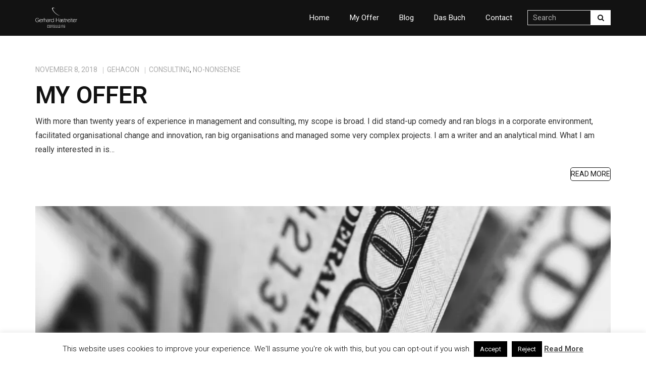

--- FILE ---
content_type: text/html; charset=UTF-8
request_url: https://gehacon.de/category/no-nonsense/
body_size: 79050
content:
<!DOCTYPE html>

<html lang="en-US">
<head>
<meta charset="UTF-8" />
<meta name="viewport" content="width=device-width" />
<link rel="profile" href="//gmpg.org/xfn/11" />
<link rel="pingback" href="https://gehacon.de/xmlrpc.php" />

<style id="jetpack-boost-critical-css">@media all{#cookie-law-info-bar{font-size:15px;margin:0 auto;padding:12px 10px;position:absolute;text-align:center;box-sizing:border-box;width:100%;z-index:9999;display:none;left:0;font-weight:300;box-shadow:0-1px 10px 0 rgba(172,171,171,.3)}#cookie-law-info-bar span{vertical-align:middle}.cli-plugin-button{display:inline-block;padding:9px 12px;color:#fff;text-decoration:none;position:relative;margin-left:5px;text-decoration:none}.cli-plugin-main-link{margin-left:0;font-weight:550;text-decoration:underline}.cli-plugin-button,.medium.cli-plugin-button{font-size:13px;font-weight:400;line-height:1}.cli-plugin-button{margin-top:5px}.cli-bar-popup{-moz-background-clip:padding;-webkit-background-clip:padding;background-clip:padding-box;-webkit-border-radius:30px;-moz-border-radius:30px;border-radius:30px;padding:20px}}@media all{.cli-container-fluid{padding-right:15px;padding-left:15px;margin-right:auto;margin-left:auto}.cli-row{display:-ms-flexbox;display:flex;-ms-flex-wrap:wrap;flex-wrap:wrap;margin-right:-15px;margin-left:-15px}.cli-align-items-stretch{-ms-flex-align:stretch!important;align-items:stretch!important}.cli-px-0{padding-left:0;padding-right:0}.cli-btn{font-size:14px;display:inline-block;font-weight:400;text-align:center;white-space:nowrap;vertical-align:middle;border:1px solid transparent;padding:.5rem 1.25rem;line-height:1;border-radius:.25rem}.cli-modal-backdrop{position:fixed;top:0;right:0;bottom:0;left:0;z-index:1040;background-color:#000;display:none}.cli-modal-backdrop.cli-fade{opacity:0}.cli-modal a{text-decoration:none}.cli-modal .cli-modal-dialog{position:relative;width:auto;margin:.5rem;font-family:-apple-system,BlinkMacSystemFont,"Segoe UI",Roboto,"Helvetica Neue",Arial,sans-serif,"Apple Color Emoji","Segoe UI Emoji","Segoe UI Symbol";font-size:1rem;font-weight:400;line-height:1.5;color:#212529;text-align:left;display:-ms-flexbox;display:flex;-ms-flex-align:center;align-items:center;min-height:calc(100% - (.5rem*2))}@media (min-width:576px){.cli-modal .cli-modal-dialog{max-width:500px;margin:1.75rem auto;min-height:calc(100% - (1.75rem*2))}}@media (min-width:992px){.cli-modal .cli-modal-dialog{max-width:900px}}.cli-modal-content{position:relative;display:-ms-flexbox;display:flex;-ms-flex-direction:column;flex-direction:column;width:100%;background-color:#fff;background-clip:padding-box;border-radius:.3rem;outline:0}.cli-modal .cli-modal-close{position:absolute;right:10px;top:10px;z-index:1;padding:0;background-color:transparent!important;border:0;-webkit-appearance:none;font-size:1.5rem;font-weight:700;line-height:1;color:#000;text-shadow:0 1px 0#fff}.cli-switch{display:inline-block;position:relative;min-height:1px;padding-left:70px;font-size:14px}.cli-switch input[type=checkbox]{display:none}.cli-switch .cli-slider{background-color:#e3e1e8;height:24px;width:50px;bottom:0;left:0;position:absolute;right:0;top:0}.cli-switch .cli-slider:before{background-color:#fff;bottom:2px;content:"";height:20px;left:2px;position:absolute;width:20px}.cli-switch input:checked+.cli-slider{background-color:#00acad}.cli-switch input:checked+.cli-slider:before{transform:translateX(26px)}.cli-switch .cli-slider{border-radius:34px}.cli-switch .cli-slider:before{border-radius:50%}.cli-tab-content{background:#fff}.cli-tab-content{width:100%;padding:30px}@media (max-width:767px){.cli-tab-content{padding:30px 10px}}.cli-container-fluid{padding-right:15px;padding-left:15px;margin-right:auto;margin-left:auto}.cli-row{display:-ms-flexbox;display:flex;-ms-flex-wrap:wrap;flex-wrap:wrap;margin-right:-15px;margin-left:-15px}.cli-align-items-stretch{-ms-flex-align:stretch!important;align-items:stretch!important}.cli-px-0{padding-left:0;padding-right:0}.cli-btn{font-size:14px;display:inline-block;font-weight:400;text-align:center;white-space:nowrap;vertical-align:middle;border:1px solid transparent;padding:.5rem 1.25rem;line-height:1;border-radius:.25rem}.cli-modal-backdrop{position:fixed;top:0;right:0;bottom:0;left:0;z-index:1040;background-color:#000;-webkit-transform:scale(0);transform:scale(0)}.cli-modal-backdrop.cli-fade{opacity:0}.cli-modal{position:fixed;top:0;right:0;bottom:0;left:0;z-index:99999;transform:scale(0);overflow:hidden;outline:0;display:none}.cli-modal a{text-decoration:none}.cli-modal .cli-modal-dialog{position:relative;width:auto;margin:.5rem;font-family:inherit;font-size:1rem;font-weight:400;line-height:1.5;color:#212529;text-align:left;display:-ms-flexbox;display:flex;-ms-flex-align:center;align-items:center;min-height:calc(100% - (.5rem*2))}@media (min-width:576px){.cli-modal .cli-modal-dialog{max-width:500px;margin:1.75rem auto;min-height:calc(100% - (1.75rem*2))}}.cli-modal-content{position:relative;display:-ms-flexbox;display:flex;-ms-flex-direction:column;flex-direction:column;width:100%;background-color:#fff;background-clip:padding-box;border-radius:.2rem;box-sizing:border-box;outline:0}.cli-switch{display:inline-block;position:relative;min-height:1px;padding-left:38px;font-size:14px}.cli-switch input[type=checkbox]{display:none}.cli-switch .cli-slider{background-color:#e3e1e8;height:20px;width:38px;bottom:0;left:0;position:absolute;right:0;top:0}.cli-switch .cli-slider:before{background-color:#fff;bottom:2px;content:"";height:15px;left:3px;position:absolute;width:15px}.cli-switch input:checked+.cli-slider{background-color:#61a229}.cli-switch input:checked+.cli-slider:before{transform:translateX(18px)}.cli-switch .cli-slider{border-radius:34px;font-size:0}.cli-switch .cli-slider:before{border-radius:50%}.cli-tab-content{background:#fff}.cli-tab-content{width:100%;padding:5px 30px 5px 5px;box-sizing:border-box}@media (max-width:767px){.cli-tab-content{padding:30px 10px}}.cli-tab-footer .cli-btn{background-color:#00acad;padding:10px 15px;text-decoration:none}.cli-tab-footer .wt-cli-privacy-accept-btn{background-color:#61a229;color:#fff;border-radius:0}.cli-tab-footer{width:100%;text-align:right;padding:20px 0}.cli-col-12{width:100%}.cli-tab-header{display:flex;justify-content:space-between}.cli-tab-header a:before{width:10px;height:2px;left:0;top:calc(50% - 1px)}.cli-tab-header a:after{width:2px;height:10px;left:4px;top:calc(50% - 5px);-webkit-transform:none;transform:none}.cli-tab-header a:before{width:7px;height:7px;border-right:1px solid #4a6e78;border-bottom:1px solid #4a6e78;content:" ";transform:rotate(-45deg);margin-right:10px}.cli-tab-header a.cli-nav-link{position:relative;display:flex;align-items:center;font-size:14px;color:#000;text-transform:capitalize}.cli-tab-header{border-radius:5px;padding:12px 15px;background-color:#f2f2f2}.cli-modal .cli-modal-close{position:absolute;right:0;top:0;z-index:1;-webkit-appearance:none;width:40px;height:40px;padding:0;border-radius:50%;padding:10px;background:0 0;border:none;min-width:40px}.cli-tab-container h4{font-family:inherit;font-size:16px;margin-bottom:15px;margin:10px 0}#cliSettingsPopup .cli-tab-section-container{padding-top:12px}.cli-privacy-content-text{font-size:14px;line-height:1.4;margin-top:0;padding:0;color:#000}.cli-tab-content{display:none}.cli-tab-section .cli-tab-content{padding:10px 20px 5px 20px}.cli-tab-section{margin-top:5px}@media (min-width:992px){.cli-modal .cli-modal-dialog{max-width:645px}}.cli-switch .cli-slider:after{content:attr(data-cli-disable);position:absolute;right:50px;color:#000;font-size:12px;text-align:right;min-width:80px}.cli-switch input:checked+.cli-slider:after{content:attr(data-cli-enable)}.cli-privacy-overview:not(.cli-collapsed) .cli-privacy-content{max-height:60px;overflow:hidden}a.cli-privacy-readmore{font-size:12px;margin-top:12px;display:inline-block;padding-bottom:0;color:#000;text-decoration:underline}.cli-modal-footer{position:relative}a.cli-privacy-readmore:before{content:attr(data-readmore-text)}.cli-modal-close svg{fill:#000}span.cli-necessary-caption{color:#000;font-size:12px}.cli-tab-container .cli-row{max-height:500px;overflow-y:auto}.wt-cli-sr-only{display:none;font-size:16px}.wt-cli-necessary-checkbox{display:none!important}.wt-cli-privacy-overview-actions{padding-bottom:0}.wt-cli-cookie-description{font-size:14px;line-height:1.4;margin-top:0;padding:0;color:#000}}@media all{.nav-collapse.collapse{height:auto;overflow:visible}.btn-navbar .icon-bar+.icon-bar{margin-top:3px}.collapse{position:relative;height:0;overflow:hidden}@-ms-viewport{width:device-width}@media (max-width:767px){body{padding-left:20px;padding-right:20px}}@media (max-width:480px){.nav-collapse{-webkit-transform:translate3d(0,0,0)}input[type=checkbox]{border:1px solid #ccc}}@media (min-width:768px) and (max-width:979px){input{margin-left:0}}@media (min-width:1200px){input{margin-left:0}}}@media all{.prettyPhoto{max-width:100%;position:relative;display:inline-block;vertical-align:top}}@media all{.element img{height:auto}}@media all{@media only screen and (max-width:1140px){#logo{margin-left:15px}}@media only screen and (max-width:768px){#header,#pre-header{position:static!important}#header-links{display:none!important}#pre-header{padding:0 10px}#logo{float:none!important;position:static!important;text-align:left!important;display:inline-block!important;margin:0!important}#logo img{max-height:45px}#logo img{float:left;margin-top:10px!important;margin-bottom:10px!important}#logo a{display:block!important}#header-core{display:table;width:100%;padding:0 10px;-webkit-box-sizing:border-box;-moz-box-sizing:border-box;-ms-box-sizing:border-box;-o-box-sizing:border-box;box-sizing:border-box}#header-nav,#logo{display:table-cell;vertical-align:middle}#header-nav{z-index:1;position:relative;width:55px}#header-responsive{display:block;width:100%;background:#121212;padding:0 20px}#header-responsive ul{margin:0;padding-bottom:20px}#header-responsive li{position:relative;list-style:none}#header-responsive li a{color:#aaa;display:block;border-bottom:1px dotted #343434;padding:0 50px 0 20px;height:50px;line-height:50px;-webkit-box-sizing:border-box;-moz-box-sizing:border-box;-ms-box-sizing:border-box;-o-box-sizing:border-box;box-sizing:border-box}.btn-navbar{display:block;padding:15px 0}.btn-navbar .icon-bar{display:block;width:25px;height:3px;margin:0 auto;background-color:#121212}.btn-navbar .icon-bar+.icon-bar{margin-top:4px}.nav-collapse.collapse{position:relative;overflow:hidden;height:0}}@media only screen and (max-width:685px){#footer-menu,#sidebar{display:none!important}#main-core{margin-left:0!important}#main{width:100%!important}#main-core{margin:0!important}}@media only screen and (max-width:568px){.element.column-1{width:auto!important}#footer .widget{margin-bottom:50px!important}#sub-footer-core #footer-menu{display:block;text-align:center}.thinkup_widget_categories li span{float:none;padding-left:5px}}}@media all{@font-face{font-family:FontAwesome;font-weight:400;font-style:normal}.fa{display:inline-block;font:normal normal normal 14px/1 FontAwesome;font-size:inherit;text-rendering:auto;-webkit-font-smoothing:antialiased;-moz-osx-font-smoothing:grayscale}.fa-search:before{content:""}}@media all{input[type=text]{background:#eee;border:none}button,input[type=submit]{font-weight:400;border:1px solid #121212;-webkit-border-radius:5px;-moz-border-radius:5px;-ms-border-radius:5px;-o-border-radius:5px;border-radius:5px}.themebutton3{color:#121212;font-weight:400;border:1px solid #121212;text-transform:uppercase;-webkit-border-radius:5px;-moz-border-radius:5px;-ms-border-radius:5px;-o-border-radius:5px;border-radius:5px}.themebutton3:after{display:none!important;content:""!important;padding:0!important}a.themebutton3{color:#121212}#pre-header{background:#232323;border-bottom:none}#logo{margin-top:10px}#logo img{max-height:50px}#header{background:#121212;border-bottom:none}#header .header-links>ul>li a{padding:22px 20px}#header .header-links li a{color:#fff;padding:8px 14px}#header-search .fa-search{color:#121212;background:#fff;border:1px solid #fff}#header-search .search{color:#fff}#body-core>footer{background:#000}#footer{background:0 0}#footer-core{border-top:none;padding-top:73px;padding-bottom:52px}#footer-core h3{display:block;color:#fff;font-size:18px;font-weight:400;border-bottom:1px solid #707070;padding-bottom:9px;margin-bottom:25px}#footer-core{color:#fff}#footer-core a{color:#bbb}#footer .widget{border-bottom:none}#sub-footer-core #footer-menu{display:block;text-align:center}#sub-footer a{color:#fff}#sidebar .widget{overflow:hidden;border:1px solid #eee;padding:0 20px 8px}#sidebar .widget li{border-bottom:1px solid #eee}#sidebar .widget li:last-child{border-bottom:none}#sidebar .widget li{position:relative}#sidebar .widget li:after,#sidebar .widget li:before{position:absolute;content:"";bottom:-1px;width:40px;height:1px;background:#eee}#sidebar .widget li:before{left:-40px}#sidebar .widget li:after{right:-40px}.widget li a{padding:12px 0;vertical-align:inherit}#sidebar .widget li>a:before{display:none}#sidebar h3.widget-title{display:block;color:#fff;font-weight:400;text-transform:uppercase;background:#121212;padding:15px 0;margin-bottom:9px;-webkit-box-shadow:0 0 0 1px #121212,-45px 0 0 1px #121212,0 0 0 1px #121212,45px 0 0 1px #121212;-moz-box-shadow:0 0 0 1px #121212,-45px 0 0 1px #121212,0 0 0 1px #121212,45px 0 0 1px #121212;-ms-box-shadow:0 0 0 1px #121212,-45px 0 0 1px #121212,0 0 0 1px #121212,45px 0 0 1px #121212;-o-box-shadow:0 0 0 1px #121212,-45px 0 0 1px #121212,0 0 0 1px #121212,45px 0 0 1px #121212;box-shadow:0 0 0 1px #121212,-45px 0 0 1px #121212,0 0 0 1px #121212,45px 0 0 1px #121212}#sidebar h3.widget-title:before{display:none}@media only screen and (max-width:768px){.btn-navbar .icon-bar{background-color:#fff!important}}}@media all{a,body,div,form,h2,h3,h4,html,label,li,p,span,ul{border:0;font-family:inherit;font-size:100%;font-style:inherit;font-weight:inherit;margin:0;outline:0;padding:0;vertical-align:baseline}html{font-size:62.5%;overflow-y:scroll;-webkit-text-size-adjust:100%;-ms-text-size-adjust:100%}body{background:#fff}article,aside,footer,header{display:block}ul{list-style:none}a img{border:0}.clearboth{width:100%;clear:both;display:block}body,button,input{color:#343434;font-family:Roboto,Helvetica,Arial;font-size:16px;line-height:1.8;word-wrap:break-word}body{background:#fff}#body-core{background:#fff;min-width:320px}h2,h3,h4{color:#121212;clear:both;margin:0 0 .8em;font-family:Roboto,Helvetica,Arial;line-height:1.5}h2{font-size:24px}h3{font-size:20px}h4{font-size:16px}p{margin-bottom:20px}ul{margin:0 0 20px 20px}ul{list-style:disc}button,input{font-size:100%;margin:0;-webkit-box-sizing:border-box;-moz-box-sizing:border-box;-ms-box-sizing:border-box;-o-box-sizing:border-box;box-sizing:border-box;vertical-align:baseline}button,input{line-height:inherit}button,input[type=submit]{-webkit-appearance:button;padding:5px 15px}input.searchsubmit{padding:10px 25px}input[type=checkbox]{padding:0}input[type=text]{background:#fff;border:2px solid #ddd;padding:10px 15px}a{color:#aaa;text-decoration:none;outline:0 none}a{text-decoration:none}#content-core,#footer-core,#header-core,#pre-header-core{display:block;max-width:1140px;margin:0 auto}#content,.main-navigation{margin:0 auto}#content{clear:both;margin:0;padding:60px 10px 30px}img{max-width:100%;height:auto}#logo{float:left;margin-top:40px}#logo img{width:auto;display:block;max-height:66px}#site-header{position:relative;z-index:9999}#pre-header{font-family:Roboto Condensed;position:relative;background:#121212;border-bottom:1px solid #121212;-webkit-box-sizing:border-box;-moz-box-sizing:border-box;-ms-box-sizing:border-box;-o-box-sizing:border-box;box-sizing:border-box}#pre-header-core{display:table;width:100%}#header{position:relative;font-size:15px;background:#fff;border-bottom:1px solid #ddd;padding:0;z-index:99999;-webkit-box-sizing:border-box;-moz-box-sizing:border-box;-ms-box-sizing:border-box;-o-box-sizing:border-box;box-sizing:border-box}#header-core{position:relative}#header-links{float:right}#header-links-inner{float:right;display:table}#header .header-links li{float:left}#header .header-links>ul>li a{padding:59px 20px}#header .header-links li a{color:#121212;display:block;padding:8px 14px;margin:0}.main-navigation:after{clear:both;content:"";display:block}.main-navigation ul{list-style:none;margin:0;padding-left:0}#header-links-inner{display:table}#header-links-inner>.menu,#header-search{display:table-cell;vertical-align:middle}#header-search{width:165px;position:relative;padding-left:10px}#header-search .search{width:165px;height:30px;color:#121212;background:0 0;border:1px solid #ddd;padding:5px 45px 5px 10px}#header-search .searchsubmit{display:none}#header-search .fa-search{font-size:14px;text-align:center;color:#fff;background:#121212;position:absolute;right:0;width:40px;height:30px;line-height:28px;border:1px solid #121212;-webkit-box-sizing:border-box;-moz-box-sizing:border-box;-ms-box-sizing:border-box;-o-box-sizing:border-box;box-sizing:border-box}#header-search ::-webkit-input-placeholder{color:#aaa}#header-search :-moz-placeholder{color:#aaa}#header-search ::-moz-placeholder{color:#aaa}#header-search :-ms-input-placeholder{color:#aaa}#header-responsive{display:none;overflow:hidden;-webkit-box-sizing:border-box;-moz-box-sizing:border-box;-ms-box-sizing:border-box;-o-box-sizing:border-box;box-sizing:border-box}button,input[type=submit]{position:relative;top:-1px;color:#121212;font-weight:600;text-transform:uppercase;text-align:center;background:#fff;border:2px solid #121212}.themebutton3{color:#bababa;font-weight:600;text-transform:uppercase;border:none}.themebutton3:after{content:"→"!important;padding-left:7px;left:0!important;top:0!important}a.themebutton3{color:#bababa}.image-overlay{text-align:center;width:100%;height:100%;position:absolute;top:0;left:0;opacity:0;background:#343434;background:rgba(0,0,0,.6);-webkit-box-sizing:border-box;-moz-box-sizing:border-box;-ms-box-sizing:border-box;-o-box-sizing:border-box;box-sizing:border-box}.image-overlay .image-overlay-inner{background:0 0!important;display:table;width:100%;height:100%}.image-overlay .hover-icons{font-size:0;display:table-cell;vertical-align:middle;text-align:center}.image-overlay .image-overlay-inner .hover-link,.image-overlay .image-overlay-inner .hover-zoom{display:inline-block;vertical-align:top;color:#121212;background:#fff;font-size:33px;font-weight:700;line-height:40px;width:40px;height:40px;margin:5px;border:none;-webkit-border-radius:0;-moz-border-radius:0;-ms-border-radius:0;-o-border-radius:0;border-radius:0}.image-overlay .image-overlay-inner .hover-zoom{-webkit-transform:translateX(-35px);-moz-transform:translateX(-35px);-ms-transform:translateX(-35px);-o-transform:translateX(-35px);transform:translateX(-35px)}.image-overlay .image-overlay-inner .hover-link{-webkit-transform:translateX(35px);-moz-transform:translateX(35px);-ms-transform:translateX(35px);-o-transform:translateX(35px);transform:translateX(35px)}.image-overlay .hover-link,.image-overlay .hover-zoom{display:inline-block;font-size:33px;font-weight:700;line-height:40px;width:40px;height:40px;margin:5px;border:none;-webkit-border-radius:0;-moz-border-radius:0;-ms-border-radius:0;-o-border-radius:0;border-radius:0}.image-overlay .hover-link:before,.image-overlay .hover-zoom:before{color:#121212!important;background:#fff!important;font-family:dashicons!important;font-size:18px!important;position:relative!important;display:inline-block!important;float:right!important;line-height:40px!important;width:40px!important;right:auto!important;top:auto!important}.image-overlay .hover-zoom:before{content:""!important}.image-overlay .hover-link:before{content:""!important}#content-core:after,#content-core:before,#footer-core:after,#footer-core:before,#header-core:after,#header-core:before,#main-core:after,#main-core:before,.entry-meta:after,.entry-meta:before,.recent-posts:after,.recent-posts:before,.searchform:after,.searchform:before,.thinkup_widget_categories a:after,.thinkup_widget_categories a:before{content:"";display:table}#content-core:after,#footer-core:after,#header-core:after,#main-core:after,.entry-meta:after,.recent-posts:after,.searchform:after,.thinkup_widget_categories a:after{clear:both}#footer{font-size:15px;background:#fff}#footer-core{padding:85px 10px 40px;border-top:1px solid #ddd}#footer-core h3{display:inline-block;color:#121212;font-size:16px;margin-bottom:25px;font-weight:600;text-transform:uppercase}#footer-core{color:#343434}#sub-footer a{font-size:14px}#sub-footer a{color:#343434}#footer-menu{text-align:right;margin-bottom:10px}#footer-menu a{padding:0 8px}#footer-menu ul{margin:0}#footer-menu li{display:inline-block}#footer-menu li:after{content:"/"}#footer-menu li:last-child:after{content:none}#sub-footer-core #footer-menu{display:table-cell;vertical-align:middle}#sidebar .widget{font-size:90%;margin-bottom:33px;padding-bottom:31px;border-bottom:1px solid #ddd}#sidebar h3.widget-title{display:inline-block;position:relative;font-size:16px;font-weight:600;text-transform:uppercase;margin-bottom:15px}.layout-sidebar-right #main{float:left;width:73%;display:block}.layout-sidebar-right #main-core{margin-right:30px}.layout-sidebar-right #sidebar{display:block;float:left;width:27%}.layout-sidebar-right #sidebar-core{margin-left:20px}.widget{line-height:1.8}.widget a{color:inherit}#footer .widget{font-size:90%;margin-bottom:33px;padding-bottom:31px;border-bottom:1px solid #ddd}#footer .widget-area .widget:last-child{border:none;margin-bottom:0;padding-bottom:0}.widget ul{margin:0}.widget li{list-style:none}.widget li a{color:#888;padding:2px 0;display:inline-block;vertical-align:top}.thinkup_widget_categories{list-style:none}.thinkup_widget_categories ul{list-style:none;margin:0}.thinkup_widget_categories li a{display:block!important;padding:0!important}.thinkup_widget_categories li span{display:inline-block}#sidebar .thinkup_widget_categories li{padding:2px 0}.recent-posts .main{position:relative;margin-left:95px;-webkit-box-sizing:border-box;-moz-box-sizing:border-box;-ms-box-sizing:border-box;-o-box-sizing:border-box;box-sizing:border-box}.recent-posts .main.widget-noimage{margin-left:0}.recent-posts{clear:both}.recent-posts a{display:block}.recent-posts a.title{position:relative;color:#121212;font-weight:400;line-height:1.3}.recent-posts{padding-bottom:20px}.recent-posts:last-child{padding-bottom:0}.entry-meta{font-size:14px;text-transform:uppercase}.entry-meta>span{display:inline-block;margin:0 5px 5px 0}.blog-thumb{max-width:100%;overflow:hidden;position:relative}.blog-thumb img,.blog-thumb>a{display:block}.blog-article .more-link{text-align:right}.blog-article .more-link a{font-size:14px;display:inline-block}.blog-article{position:relative;background:#fff;background:#fff;margin-bottom:50px}.blog-grid.column-1{width:100%;padding:0}.blog-article .entry-meta{line-height:1;position:relative;margin-bottom:10px}.blog-article .entry-content{-webkit-box-sizing:border-box;-moz-box-sizing:border-box;-ms-box-sizing:border-box;-o-box-sizing:border-box;box-sizing:border-box}.blog-article .entry-header{position:relative}.blog-article .blog-thumb{max-width:100%;display:inline-block}.blog-article .blog-title{font-size:48px;font-weight:600;line-height:1.2;text-transform:uppercase;margin-bottom:10px}.blog-article .blog-title a{color:inherit}.blog-article .entry-content{position:static}.blog-article .entry-meta>span{margin-right:10px}.blog-article .entry-meta a,.blog-article .entry-meta span:before{color:#aaa}.blog-article .entry-meta .meta-title{display:none}.blog-article .entry-meta>span.author:before,.blog-article .entry-meta>span.category:before,.blog-article .entry-meta>span.comment:before,.blog-article .entry-meta>span.date:before{font-family:FontAwesome;padding-right:6px}.blog-article .entry-meta>span.date:before{content:"|"}.blog-article .entry-meta>span.author:before{content:"|"}.blog-article .entry-meta>span.comment:before{content:"|"}.blog-article .entry-meta>span.category:before{content:"|"}.blog-article .entry-meta>span:first-child:before{content:"";padding:0}.blog-style2 .blog-article{margin-bottom:20px;padding:0;border:1px solid #ddd}.blog-style2 .blog-article .blog-thumb{margin-bottom:10px}.blog-style2 .blog-article .entry-content{margin:0;padding:10px 20px 20px}.blog-style2 .blog-article .more-link{text-align:right;margin-bottom:0}.column-1{width:100%;padding:10px}.column-1{float:left;overflow:hidden;-webkit-box-sizing:border-box;-moz-box-sizing:border-box;-ms-box-sizing:border-box;-o-box-sizing:border-box;box-sizing:border-box}.wrap-safari{display:block;height:100%;max-width:1140px;margin:0 auto}}@media all{@charset "UTF-8";}@media all{@charset "UTF-8";ul{box-sizing:border-box}}</style><meta name='robots' content='index, follow, max-image-preview:large, max-snippet:-1, max-video-preview:-1' />
<!-- Jetpack Site Verification Tags -->
<!-- SEO optimised using built in premium theme features from ThinkUpThemes - http://www.thinkupthemes.com/ -->
<meta name="description" content="Gerhard Hastreiter Consulting Homepage, a different type of consulting: first rate expertise, no-nonsense, reasonable rates, with a sense for the unorthodox
Gerhard Hastreiter Consulting, eine andere Art der Beratung, erstklassige Expertise, nachhaltig, günstige Tagessätze, mit einem Sinn für das Ungewöhnliche"/>
<meta name="keywords" content="consulting, business, agile, leadership, transformation, strategy, IT, technology, change, people, purpose
Beratung, Agil, Leadership, Transformation, Strategie, IT, Technologie, Change, Veränderung, Menschen, Sinn"/>
<!-- ThinkUpThemes SEO -->


	<!-- This site is optimized with the Yoast SEO plugin v21.8.1 - https://yoast.com/wordpress/plugins/seo/ -->
	<title>No-Nonsense Archives - Gerhard Hastreiter Consulting</title>
	<link rel="canonical" href="https://gehacon.de/category/no-nonsense/" />
	<meta property="og:locale" content="en_US" />
	<meta property="og:type" content="article" />
	<meta property="og:title" content="No-Nonsense Archives - Gerhard Hastreiter Consulting" />
	<meta property="og:url" content="https://gehacon.de/category/no-nonsense/" />
	<meta property="og:site_name" content="Gerhard Hastreiter Consulting" />
	<meta name="twitter:card" content="summary_large_image" />
	<script type="application/ld+json" class="yoast-schema-graph">{"@context":"https://schema.org","@graph":[{"@type":"CollectionPage","@id":"https://gehacon.de/category/no-nonsense/","url":"https://gehacon.de/category/no-nonsense/","name":"No-Nonsense Archives - Gerhard Hastreiter Consulting","isPartOf":{"@id":"https://gehacon.de/#website"},"breadcrumb":{"@id":"https://gehacon.de/category/no-nonsense/#breadcrumb"},"inLanguage":"en-US"},{"@type":"BreadcrumbList","@id":"https://gehacon.de/category/no-nonsense/#breadcrumb","itemListElement":[{"@type":"ListItem","position":1,"name":"Home","item":"https://gehacon.de/"},{"@type":"ListItem","position":2,"name":"No-Nonsense"}]},{"@type":"WebSite","@id":"https://gehacon.de/#website","url":"https://gehacon.de/","name":"Gerhard Hastreiter Consulting","description":"","publisher":{"@id":"https://gehacon.de/#organization"},"potentialAction":[{"@type":"SearchAction","target":{"@type":"EntryPoint","urlTemplate":"https://gehacon.de/?s={search_term_string}"},"query-input":"required name=search_term_string"}],"inLanguage":"en-US"},{"@type":"Organization","@id":"https://gehacon.de/#organization","name":"Gerhard Hastreiter Consulting","url":"https://gehacon.de/","logo":{"@type":"ImageObject","inLanguage":"en-US","@id":"https://gehacon.de/#/schema/logo/image/","url":"https://i0.wp.com/gehacon.de/wp-content/uploads/2022/08/400dpiLogo-scaled.jpg?fit=2560%2C1546&ssl=1","contentUrl":"https://i0.wp.com/gehacon.de/wp-content/uploads/2022/08/400dpiLogo-scaled.jpg?fit=2560%2C1546&ssl=1","width":2560,"height":1546,"caption":"Gerhard Hastreiter Consulting"},"image":{"@id":"https://gehacon.de/#/schema/logo/image/"},"sameAs":["http://www.linkedin.com/in/gerhard-hastreiter"]}]}</script>
	<!-- / Yoast SEO plugin. -->


<link rel='dns-prefetch' href='//secure.gravatar.com' />
<link rel='dns-prefetch' href='//dl.dropboxusercontent.com' />
<link rel='dns-prefetch' href='//stats.wp.com' />
<link rel='dns-prefetch' href='//fonts.googleapis.com' />
<link rel='dns-prefetch' href='//i0.wp.com' />
<link rel='dns-prefetch' href='//v0.wordpress.com' />
<link rel='dns-prefetch' href='//c0.wp.com' />
<link rel="alternate" type="application/rss+xml" title="Gerhard Hastreiter Consulting &raquo; Feed" href="https://gehacon.de/feed/" />
<link rel="alternate" type="application/rss+xml" title="Gerhard Hastreiter Consulting &raquo; Comments Feed" href="https://gehacon.de/comments/feed/" />
<link rel="alternate" type="application/rss+xml" title="Gerhard Hastreiter Consulting &raquo; No-Nonsense Category Feed" href="https://gehacon.de/category/no-nonsense/feed/" />
<script type="text/javascript">
window._wpemojiSettings = {"baseUrl":"https:\/\/s.w.org\/images\/core\/emoji\/14.0.0\/72x72\/","ext":".png","svgUrl":"https:\/\/s.w.org\/images\/core\/emoji\/14.0.0\/svg\/","svgExt":".svg","source":{"concatemoji":"https:\/\/gehacon.de\/wp-includes\/js\/wp-emoji-release.min.js?ver=6.2.8"}};
/*! This file is auto-generated */
!function(e,a,t){var n,r,o,i=a.createElement("canvas"),p=i.getContext&&i.getContext("2d");function s(e,t){p.clearRect(0,0,i.width,i.height),p.fillText(e,0,0);e=i.toDataURL();return p.clearRect(0,0,i.width,i.height),p.fillText(t,0,0),e===i.toDataURL()}function c(e){var t=a.createElement("script");t.src=e,t.defer=t.type="text/javascript",a.getElementsByTagName("head")[0].appendChild(t)}for(o=Array("flag","emoji"),t.supports={everything:!0,everythingExceptFlag:!0},r=0;r<o.length;r++)t.supports[o[r]]=function(e){if(p&&p.fillText)switch(p.textBaseline="top",p.font="600 32px Arial",e){case"flag":return s("\ud83c\udff3\ufe0f\u200d\u26a7\ufe0f","\ud83c\udff3\ufe0f\u200b\u26a7\ufe0f")?!1:!s("\ud83c\uddfa\ud83c\uddf3","\ud83c\uddfa\u200b\ud83c\uddf3")&&!s("\ud83c\udff4\udb40\udc67\udb40\udc62\udb40\udc65\udb40\udc6e\udb40\udc67\udb40\udc7f","\ud83c\udff4\u200b\udb40\udc67\u200b\udb40\udc62\u200b\udb40\udc65\u200b\udb40\udc6e\u200b\udb40\udc67\u200b\udb40\udc7f");case"emoji":return!s("\ud83e\udef1\ud83c\udffb\u200d\ud83e\udef2\ud83c\udfff","\ud83e\udef1\ud83c\udffb\u200b\ud83e\udef2\ud83c\udfff")}return!1}(o[r]),t.supports.everything=t.supports.everything&&t.supports[o[r]],"flag"!==o[r]&&(t.supports.everythingExceptFlag=t.supports.everythingExceptFlag&&t.supports[o[r]]);t.supports.everythingExceptFlag=t.supports.everythingExceptFlag&&!t.supports.flag,t.DOMReady=!1,t.readyCallback=function(){t.DOMReady=!0},t.supports.everything||(n=function(){t.readyCallback()},a.addEventListener?(a.addEventListener("DOMContentLoaded",n,!1),e.addEventListener("load",n,!1)):(e.attachEvent("onload",n),a.attachEvent("onreadystatechange",function(){"complete"===a.readyState&&t.readyCallback()})),(e=t.source||{}).concatemoji?c(e.concatemoji):e.wpemoji&&e.twemoji&&(c(e.twemoji),c(e.wpemoji)))}(window,document,window._wpemojiSettings);
</script>
<style type="text/css">
img.wp-smiley,
img.emoji {
	display: inline !important;
	border: none !important;
	box-shadow: none !important;
	height: 1em !important;
	width: 1em !important;
	margin: 0 0.07em !important;
	vertical-align: -0.1em !important;
	background: none !important;
	padding: 0 !important;
}
</style>
	<noscript><link rel='stylesheet' id='wp-block-library-css' href='https://c0.wp.com/c/6.2.8/wp-includes/css/dist/block-library/style.min.css' type='text/css' media='all' />
</noscript><link rel='stylesheet' id='wp-block-library-css' href='https://c0.wp.com/c/6.2.8/wp-includes/css/dist/block-library/style.min.css' type='text/css' media="not all" data-media="all" onload="this.media=this.dataset.media; delete this.dataset.media; this.removeAttribute( 'onload' );" />
<style id='wp-block-library-inline-css' type='text/css'>
.has-text-align-justify{text-align:justify;}
</style>
<noscript><link rel='stylesheet' id='mediaelement-css' href='https://c0.wp.com/c/6.2.8/wp-includes/js/mediaelement/mediaelementplayer-legacy.min.css' type='text/css' media='all' />
</noscript><link rel='stylesheet' id='mediaelement-css' href='https://c0.wp.com/c/6.2.8/wp-includes/js/mediaelement/mediaelementplayer-legacy.min.css' type='text/css' media="not all" data-media="all" onload="this.media=this.dataset.media; delete this.dataset.media; this.removeAttribute( 'onload' );" />
<noscript><link rel='stylesheet' id='wp-mediaelement-css' href='https://c0.wp.com/c/6.2.8/wp-includes/js/mediaelement/wp-mediaelement.min.css' type='text/css' media='all' />
</noscript><link rel='stylesheet' id='wp-mediaelement-css' href='https://c0.wp.com/c/6.2.8/wp-includes/js/mediaelement/wp-mediaelement.min.css' type='text/css' media="not all" data-media="all" onload="this.media=this.dataset.media; delete this.dataset.media; this.removeAttribute( 'onload' );" />
<noscript><link rel='stylesheet' id='classic-theme-styles-css' href='https://c0.wp.com/c/6.2.8/wp-includes/css/classic-themes.min.css' type='text/css' media='all' />
</noscript><link rel='stylesheet' id='classic-theme-styles-css' href='https://c0.wp.com/c/6.2.8/wp-includes/css/classic-themes.min.css' type='text/css' media="not all" data-media="all" onload="this.media=this.dataset.media; delete this.dataset.media; this.removeAttribute( 'onload' );" />
<style id='global-styles-inline-css' type='text/css'>
body{--wp--preset--color--black: #000000;--wp--preset--color--cyan-bluish-gray: #abb8c3;--wp--preset--color--white: #ffffff;--wp--preset--color--pale-pink: #f78da7;--wp--preset--color--vivid-red: #cf2e2e;--wp--preset--color--luminous-vivid-orange: #ff6900;--wp--preset--color--luminous-vivid-amber: #fcb900;--wp--preset--color--light-green-cyan: #7bdcb5;--wp--preset--color--vivid-green-cyan: #00d084;--wp--preset--color--pale-cyan-blue: #8ed1fc;--wp--preset--color--vivid-cyan-blue: #0693e3;--wp--preset--color--vivid-purple: #9b51e0;--wp--preset--gradient--vivid-cyan-blue-to-vivid-purple: linear-gradient(135deg,rgba(6,147,227,1) 0%,rgb(155,81,224) 100%);--wp--preset--gradient--light-green-cyan-to-vivid-green-cyan: linear-gradient(135deg,rgb(122,220,180) 0%,rgb(0,208,130) 100%);--wp--preset--gradient--luminous-vivid-amber-to-luminous-vivid-orange: linear-gradient(135deg,rgba(252,185,0,1) 0%,rgba(255,105,0,1) 100%);--wp--preset--gradient--luminous-vivid-orange-to-vivid-red: linear-gradient(135deg,rgba(255,105,0,1) 0%,rgb(207,46,46) 100%);--wp--preset--gradient--very-light-gray-to-cyan-bluish-gray: linear-gradient(135deg,rgb(238,238,238) 0%,rgb(169,184,195) 100%);--wp--preset--gradient--cool-to-warm-spectrum: linear-gradient(135deg,rgb(74,234,220) 0%,rgb(151,120,209) 20%,rgb(207,42,186) 40%,rgb(238,44,130) 60%,rgb(251,105,98) 80%,rgb(254,248,76) 100%);--wp--preset--gradient--blush-light-purple: linear-gradient(135deg,rgb(255,206,236) 0%,rgb(152,150,240) 100%);--wp--preset--gradient--blush-bordeaux: linear-gradient(135deg,rgb(254,205,165) 0%,rgb(254,45,45) 50%,rgb(107,0,62) 100%);--wp--preset--gradient--luminous-dusk: linear-gradient(135deg,rgb(255,203,112) 0%,rgb(199,81,192) 50%,rgb(65,88,208) 100%);--wp--preset--gradient--pale-ocean: linear-gradient(135deg,rgb(255,245,203) 0%,rgb(182,227,212) 50%,rgb(51,167,181) 100%);--wp--preset--gradient--electric-grass: linear-gradient(135deg,rgb(202,248,128) 0%,rgb(113,206,126) 100%);--wp--preset--gradient--midnight: linear-gradient(135deg,rgb(2,3,129) 0%,rgb(40,116,252) 100%);--wp--preset--duotone--dark-grayscale: url('#wp-duotone-dark-grayscale');--wp--preset--duotone--grayscale: url('#wp-duotone-grayscale');--wp--preset--duotone--purple-yellow: url('#wp-duotone-purple-yellow');--wp--preset--duotone--blue-red: url('#wp-duotone-blue-red');--wp--preset--duotone--midnight: url('#wp-duotone-midnight');--wp--preset--duotone--magenta-yellow: url('#wp-duotone-magenta-yellow');--wp--preset--duotone--purple-green: url('#wp-duotone-purple-green');--wp--preset--duotone--blue-orange: url('#wp-duotone-blue-orange');--wp--preset--font-size--small: 13px;--wp--preset--font-size--medium: 20px;--wp--preset--font-size--large: 36px;--wp--preset--font-size--x-large: 42px;--wp--preset--spacing--20: 0.44rem;--wp--preset--spacing--30: 0.67rem;--wp--preset--spacing--40: 1rem;--wp--preset--spacing--50: 1.5rem;--wp--preset--spacing--60: 2.25rem;--wp--preset--spacing--70: 3.38rem;--wp--preset--spacing--80: 5.06rem;--wp--preset--shadow--natural: 6px 6px 9px rgba(0, 0, 0, 0.2);--wp--preset--shadow--deep: 12px 12px 50px rgba(0, 0, 0, 0.4);--wp--preset--shadow--sharp: 6px 6px 0px rgba(0, 0, 0, 0.2);--wp--preset--shadow--outlined: 6px 6px 0px -3px rgba(255, 255, 255, 1), 6px 6px rgba(0, 0, 0, 1);--wp--preset--shadow--crisp: 6px 6px 0px rgba(0, 0, 0, 1);}:where(.is-layout-flex){gap: 0.5em;}body .is-layout-flow > .alignleft{float: left;margin-inline-start: 0;margin-inline-end: 2em;}body .is-layout-flow > .alignright{float: right;margin-inline-start: 2em;margin-inline-end: 0;}body .is-layout-flow > .aligncenter{margin-left: auto !important;margin-right: auto !important;}body .is-layout-constrained > .alignleft{float: left;margin-inline-start: 0;margin-inline-end: 2em;}body .is-layout-constrained > .alignright{float: right;margin-inline-start: 2em;margin-inline-end: 0;}body .is-layout-constrained > .aligncenter{margin-left: auto !important;margin-right: auto !important;}body .is-layout-constrained > :where(:not(.alignleft):not(.alignright):not(.alignfull)){max-width: var(--wp--style--global--content-size);margin-left: auto !important;margin-right: auto !important;}body .is-layout-constrained > .alignwide{max-width: var(--wp--style--global--wide-size);}body .is-layout-flex{display: flex;}body .is-layout-flex{flex-wrap: wrap;align-items: center;}body .is-layout-flex > *{margin: 0;}:where(.wp-block-columns.is-layout-flex){gap: 2em;}.has-black-color{color: var(--wp--preset--color--black) !important;}.has-cyan-bluish-gray-color{color: var(--wp--preset--color--cyan-bluish-gray) !important;}.has-white-color{color: var(--wp--preset--color--white) !important;}.has-pale-pink-color{color: var(--wp--preset--color--pale-pink) !important;}.has-vivid-red-color{color: var(--wp--preset--color--vivid-red) !important;}.has-luminous-vivid-orange-color{color: var(--wp--preset--color--luminous-vivid-orange) !important;}.has-luminous-vivid-amber-color{color: var(--wp--preset--color--luminous-vivid-amber) !important;}.has-light-green-cyan-color{color: var(--wp--preset--color--light-green-cyan) !important;}.has-vivid-green-cyan-color{color: var(--wp--preset--color--vivid-green-cyan) !important;}.has-pale-cyan-blue-color{color: var(--wp--preset--color--pale-cyan-blue) !important;}.has-vivid-cyan-blue-color{color: var(--wp--preset--color--vivid-cyan-blue) !important;}.has-vivid-purple-color{color: var(--wp--preset--color--vivid-purple) !important;}.has-black-background-color{background-color: var(--wp--preset--color--black) !important;}.has-cyan-bluish-gray-background-color{background-color: var(--wp--preset--color--cyan-bluish-gray) !important;}.has-white-background-color{background-color: var(--wp--preset--color--white) !important;}.has-pale-pink-background-color{background-color: var(--wp--preset--color--pale-pink) !important;}.has-vivid-red-background-color{background-color: var(--wp--preset--color--vivid-red) !important;}.has-luminous-vivid-orange-background-color{background-color: var(--wp--preset--color--luminous-vivid-orange) !important;}.has-luminous-vivid-amber-background-color{background-color: var(--wp--preset--color--luminous-vivid-amber) !important;}.has-light-green-cyan-background-color{background-color: var(--wp--preset--color--light-green-cyan) !important;}.has-vivid-green-cyan-background-color{background-color: var(--wp--preset--color--vivid-green-cyan) !important;}.has-pale-cyan-blue-background-color{background-color: var(--wp--preset--color--pale-cyan-blue) !important;}.has-vivid-cyan-blue-background-color{background-color: var(--wp--preset--color--vivid-cyan-blue) !important;}.has-vivid-purple-background-color{background-color: var(--wp--preset--color--vivid-purple) !important;}.has-black-border-color{border-color: var(--wp--preset--color--black) !important;}.has-cyan-bluish-gray-border-color{border-color: var(--wp--preset--color--cyan-bluish-gray) !important;}.has-white-border-color{border-color: var(--wp--preset--color--white) !important;}.has-pale-pink-border-color{border-color: var(--wp--preset--color--pale-pink) !important;}.has-vivid-red-border-color{border-color: var(--wp--preset--color--vivid-red) !important;}.has-luminous-vivid-orange-border-color{border-color: var(--wp--preset--color--luminous-vivid-orange) !important;}.has-luminous-vivid-amber-border-color{border-color: var(--wp--preset--color--luminous-vivid-amber) !important;}.has-light-green-cyan-border-color{border-color: var(--wp--preset--color--light-green-cyan) !important;}.has-vivid-green-cyan-border-color{border-color: var(--wp--preset--color--vivid-green-cyan) !important;}.has-pale-cyan-blue-border-color{border-color: var(--wp--preset--color--pale-cyan-blue) !important;}.has-vivid-cyan-blue-border-color{border-color: var(--wp--preset--color--vivid-cyan-blue) !important;}.has-vivid-purple-border-color{border-color: var(--wp--preset--color--vivid-purple) !important;}.has-vivid-cyan-blue-to-vivid-purple-gradient-background{background: var(--wp--preset--gradient--vivid-cyan-blue-to-vivid-purple) !important;}.has-light-green-cyan-to-vivid-green-cyan-gradient-background{background: var(--wp--preset--gradient--light-green-cyan-to-vivid-green-cyan) !important;}.has-luminous-vivid-amber-to-luminous-vivid-orange-gradient-background{background: var(--wp--preset--gradient--luminous-vivid-amber-to-luminous-vivid-orange) !important;}.has-luminous-vivid-orange-to-vivid-red-gradient-background{background: var(--wp--preset--gradient--luminous-vivid-orange-to-vivid-red) !important;}.has-very-light-gray-to-cyan-bluish-gray-gradient-background{background: var(--wp--preset--gradient--very-light-gray-to-cyan-bluish-gray) !important;}.has-cool-to-warm-spectrum-gradient-background{background: var(--wp--preset--gradient--cool-to-warm-spectrum) !important;}.has-blush-light-purple-gradient-background{background: var(--wp--preset--gradient--blush-light-purple) !important;}.has-blush-bordeaux-gradient-background{background: var(--wp--preset--gradient--blush-bordeaux) !important;}.has-luminous-dusk-gradient-background{background: var(--wp--preset--gradient--luminous-dusk) !important;}.has-pale-ocean-gradient-background{background: var(--wp--preset--gradient--pale-ocean) !important;}.has-electric-grass-gradient-background{background: var(--wp--preset--gradient--electric-grass) !important;}.has-midnight-gradient-background{background: var(--wp--preset--gradient--midnight) !important;}.has-small-font-size{font-size: var(--wp--preset--font-size--small) !important;}.has-medium-font-size{font-size: var(--wp--preset--font-size--medium) !important;}.has-large-font-size{font-size: var(--wp--preset--font-size--large) !important;}.has-x-large-font-size{font-size: var(--wp--preset--font-size--x-large) !important;}
.wp-block-navigation a:where(:not(.wp-element-button)){color: inherit;}
:where(.wp-block-columns.is-layout-flex){gap: 2em;}
.wp-block-pullquote{font-size: 1.5em;line-height: 1.6;}
</style>
<noscript><link rel='stylesheet' id='contact-form-7-css' href='https://gehacon.de/wp-content/plugins/contact-form-7/includes/css/styles.css?ver=5.8.7' type='text/css' media='all' />
</noscript><link rel='stylesheet' id='contact-form-7-css' href='https://gehacon.de/wp-content/plugins/contact-form-7/includes/css/styles.css?ver=5.8.7' type='text/css' media="not all" data-media="all" onload="this.media=this.dataset.media; delete this.dataset.media; this.removeAttribute( 'onload' );" />
<noscript><link rel='stylesheet' id='cookie-law-info-css' href='https://gehacon.de/wp-content/plugins/cookie-law-info/legacy/public/css/cookie-law-info-public.css?ver=3.3.9.1' type='text/css' media='all' />
</noscript><link rel='stylesheet' id='cookie-law-info-css' href='https://gehacon.de/wp-content/plugins/cookie-law-info/legacy/public/css/cookie-law-info-public.css?ver=3.3.9.1' type='text/css' media="not all" data-media="all" onload="this.media=this.dataset.media; delete this.dataset.media; this.removeAttribute( 'onload' );" />
<noscript><link rel='stylesheet' id='cookie-law-info-gdpr-css' href='https://gehacon.de/wp-content/plugins/cookie-law-info/legacy/public/css/cookie-law-info-gdpr.css?ver=3.3.9.1' type='text/css' media='all' />
</noscript><link rel='stylesheet' id='cookie-law-info-gdpr-css' href='https://gehacon.de/wp-content/plugins/cookie-law-info/legacy/public/css/cookie-law-info-gdpr.css?ver=3.3.9.1' type='text/css' media="not all" data-media="all" onload="this.media=this.dataset.media; delete this.dataset.media; this.removeAttribute( 'onload' );" />
<noscript><link rel='stylesheet' id='thinkup-google-fonts-css' href='//fonts.googleapis.com/css?family=Roboto%3A300%2C400%2C600%2C700%7CRoboto+Condensed%3A300%2C400%2C600%2C700&#038;subset=latin%2Clatin-ext' type='text/css' media='all' />
</noscript><link rel='stylesheet' id='thinkup-google-fonts-css' href='//fonts.googleapis.com/css?family=Roboto%3A300%2C400%2C600%2C700%7CRoboto+Condensed%3A300%2C400%2C600%2C700&#038;subset=latin%2Clatin-ext' type='text/css' media="not all" data-media="all" onload="this.media=this.dataset.media; delete this.dataset.media; this.removeAttribute( 'onload' );" />
<noscript><link rel='stylesheet' id='prettyPhoto-css' href='https://gehacon.de/wp-content/themes/Ryanpro/lib/extentions/prettyPhoto/css/prettyPhoto.css?ver=3.1.6' type='text/css' media='all' />
</noscript><link rel='stylesheet' id='prettyPhoto-css' href='https://gehacon.de/wp-content/themes/Ryanpro/lib/extentions/prettyPhoto/css/prettyPhoto.css?ver=3.1.6' type='text/css' media="not all" data-media="all" onload="this.media=this.dataset.media; delete this.dataset.media; this.removeAttribute( 'onload' );" />
<noscript><link rel='stylesheet' id='thinkup-bootstrap-css' href='https://gehacon.de/wp-content/themes/Ryanpro/lib/extentions/bootstrap/css/bootstrap.min.css?ver=2.3.2' type='text/css' media='all' />
</noscript><link rel='stylesheet' id='thinkup-bootstrap-css' href='https://gehacon.de/wp-content/themes/Ryanpro/lib/extentions/bootstrap/css/bootstrap.min.css?ver=2.3.2' type='text/css' media="not all" data-media="all" onload="this.media=this.dataset.media; delete this.dataset.media; this.removeAttribute( 'onload' );" />
<noscript><link rel='stylesheet' id='dashicons-css' href='https://c0.wp.com/c/6.2.8/wp-includes/css/dashicons.min.css' type='text/css' media='all' />
</noscript><link rel='stylesheet' id='dashicons-css' href='https://c0.wp.com/c/6.2.8/wp-includes/css/dashicons.min.css' type='text/css' media="not all" data-media="all" onload="this.media=this.dataset.media; delete this.dataset.media; this.removeAttribute( 'onload' );" />
<noscript><link rel='stylesheet' id='font-awesome-css' href='https://gehacon.de/wp-content/themes/Ryanpro/lib/extentions/font-awesome/css/font-awesome.min.css?ver=4.7.0' type='text/css' media='all' />
</noscript><link rel='stylesheet' id='font-awesome-css' href='https://gehacon.de/wp-content/themes/Ryanpro/lib/extentions/font-awesome/css/font-awesome.min.css?ver=4.7.0' type='text/css' media="not all" data-media="all" onload="this.media=this.dataset.media; delete this.dataset.media; this.removeAttribute( 'onload' );" />
<noscript><link rel='stylesheet' id='thinkup-shortcodes-css' href='https://gehacon.de/wp-content/themes/Ryanpro/styles/style-shortcodes.css?ver=1.5.3' type='text/css' media='all' />
</noscript><link rel='stylesheet' id='thinkup-shortcodes-css' href='https://gehacon.de/wp-content/themes/Ryanpro/styles/style-shortcodes.css?ver=1.5.3' type='text/css' media="not all" data-media="all" onload="this.media=this.dataset.media; delete this.dataset.media; this.removeAttribute( 'onload' );" />
<noscript><link rel='stylesheet' id='thinkup-style-css' href='https://gehacon.de/wp-content/themes/Ryanpro/style.css?ver=1.5.3' type='text/css' media='all' />
</noscript><link rel='stylesheet' id='thinkup-style-css' href='https://gehacon.de/wp-content/themes/Ryanpro/style.css?ver=1.5.3' type='text/css' media="not all" data-media="all" onload="this.media=this.dataset.media; delete this.dataset.media; this.removeAttribute( 'onload' );" />
<noscript><link rel='stylesheet' id='thinkup-portfolio-css' href='https://gehacon.de/wp-content/themes/Ryanpro/styles/style-portfolio.css?ver=1.5.3' type='text/css' media='all' />
</noscript><link rel='stylesheet' id='thinkup-portfolio-css' href='https://gehacon.de/wp-content/themes/Ryanpro/styles/style-portfolio.css?ver=1.5.3' type='text/css' media="not all" data-media="all" onload="this.media=this.dataset.media; delete this.dataset.media; this.removeAttribute( 'onload' );" />
<noscript><link rel='stylesheet' id='thinkup-responsive-css' href='https://gehacon.de/wp-content/themes/Ryanpro/styles/style-responsive.css?ver=1.5.3' type='text/css' media='all' />
</noscript><link rel='stylesheet' id='thinkup-responsive-css' href='https://gehacon.de/wp-content/themes/Ryanpro/styles/style-responsive.css?ver=1.5.3' type='text/css' media="not all" data-media="all" onload="this.media=this.dataset.media; delete this.dataset.media; this.removeAttribute( 'onload' );" />
<noscript><link rel='stylesheet' id='thinkup-style-dark-css' href='https://gehacon.de/wp-content/themes/Ryanpro/styles/skin/dark/style.css?ver=1.5.3' type='text/css' media='all' />
</noscript><link rel='stylesheet' id='thinkup-style-dark-css' href='https://gehacon.de/wp-content/themes/Ryanpro/styles/skin/dark/style.css?ver=1.5.3' type='text/css' media="not all" data-media="all" onload="this.media=this.dataset.media; delete this.dataset.media; this.removeAttribute( 'onload' );" />
<noscript><link rel='stylesheet' id='jetpack_css-css' href='https://c0.wp.com/p/jetpack/12.8.2/css/jetpack.css' type='text/css' media='all' />
</noscript><link rel='stylesheet' id='jetpack_css-css' href='https://c0.wp.com/p/jetpack/12.8.2/css/jetpack.css' type='text/css' media="not all" data-media="all" onload="this.media=this.dataset.media; delete this.dataset.media; this.removeAttribute( 'onload' );" />
<script type='text/javascript' src='https://c0.wp.com/c/6.2.8/wp-includes/js/jquery/jquery.min.js' id='jquery-core-js'></script>
<script type='text/javascript' src='https://c0.wp.com/c/6.2.8/wp-includes/js/jquery/jquery-migrate.min.js' id='jquery-migrate-js'></script>
<script type='text/javascript' id='cookie-law-info-js-extra'>
/* <![CDATA[ */
var Cli_Data = {"nn_cookie_ids":[],"cookielist":[],"non_necessary_cookies":[],"ccpaEnabled":"","ccpaRegionBased":"","ccpaBarEnabled":"","strictlyEnabled":["necessary","obligatoire"],"ccpaType":"gdpr","js_blocking":"","custom_integration":"","triggerDomRefresh":"","secure_cookies":""};
var cli_cookiebar_settings = {"animate_speed_hide":"500","animate_speed_show":"500","background":"#fff","border":"#444","border_on":"","button_1_button_colour":"#000","button_1_button_hover":"#000000","button_1_link_colour":"#fff","button_1_as_button":"1","button_1_new_win":"","button_2_button_colour":"#333","button_2_button_hover":"#292929","button_2_link_colour":"#444","button_2_as_button":"","button_2_hidebar":"1","button_3_button_colour":"#000","button_3_button_hover":"#000000","button_3_link_colour":"#fff","button_3_as_button":"1","button_3_new_win":"","button_4_button_colour":"#000","button_4_button_hover":"#000000","button_4_link_colour":"#fff","button_4_as_button":"1","button_7_button_colour":"#61a229","button_7_button_hover":"#4e8221","button_7_link_colour":"#fff","button_7_as_button":"1","button_7_new_win":"","font_family":"inherit","header_fix":"","notify_animate_hide":"","notify_animate_show":"1","notify_div_id":"#cookie-law-info-bar","notify_position_horizontal":"right","notify_position_vertical":"bottom","scroll_close":"","scroll_close_reload":"","accept_close_reload":"","reject_close_reload":"","showagain_tab":"","showagain_background":"#fff","showagain_border":"#000","showagain_div_id":"#cookie-law-info-again","showagain_x_position":"100px","text":"#000","show_once_yn":"","show_once":"10000","logging_on":"","as_popup":"","popup_overlay":"1","bar_heading_text":"","cookie_bar_as":"banner","popup_showagain_position":"bottom-right","widget_position":"left"};
var log_object = {"ajax_url":"https:\/\/gehacon.de\/wp-admin\/admin-ajax.php"};
/* ]]> */
</script>
<script type='text/javascript' src='https://gehacon.de/wp-content/plugins/cookie-law-info/legacy/public/js/cookie-law-info-public.js?ver=3.3.9.1' id='cookie-law-info-js'></script>
<script type='text/javascript' src='https://gehacon.de/wp-content/plugins/feedfocal/public/js/feedfocal-public.js?ver=1.3.2' id='feedfocal-js'></script>
<script type='text/javascript' src='https://gehacon.de/wp-content/themes/Ryanpro/lib/scripts/plugins/sticky/jquery.sticky.js?ver=true' id='sticky-js'></script>
<script type='text/javascript' src='https://gehacon.de/wp-content/themes/Ryanpro/lib/scripts/plugins/videoBG/jquery.videoBG.js?ver=0.2' id='videobg-js'></script>
<script type='text/javascript' id='tweetscroll-js-extra'>
/* <![CDATA[ */
var PiTweetScroll = {"ajaxrequests":"https:\/\/gehacon.de\/wp-admin\/admin-ajax.php"};
/* ]]> */
</script>
<script type='text/javascript' src='https://gehacon.de/wp-content/themes/Ryanpro/lib/widgets/twitterfeed/js/jquery.tweetscroll.js?ver=6.2.8' id='tweetscroll-js'></script>
<link rel="https://api.w.org/" href="https://gehacon.de/wp-json/" /><link rel="alternate" type="application/json" href="https://gehacon.de/wp-json/wp/v2/categories/16" /><link rel="EditURI" type="application/rsd+xml" title="RSD" href="https://gehacon.de/xmlrpc.php?rsd" />
<link rel="wlwmanifest" type="application/wlwmanifest+xml" href="https://gehacon.de/wp-includes/wlwmanifest.xml" />
<meta name="generator" content="WordPress 6.2.8" />
	<style>img#wpstats{display:none}</style>
		<style>#header-nav .btn-navbar {background-color: #000000 !important;border-color: #000000 !important;}#header-nav .btn-navbar:hover {background-color: #000000 !important;border-color: #000000 !important;}#header-nav .btn-navbar .icon-bar {background-color: #ffffff !important;}#header-nav .btn-navbar:hover .icon-bar {background-color: #dddddd !important;}#header-responsive-inner {background: #000000 !important;-webkit-box-shadow: -25px 0 0 0 #000000, 25px 0 0 0 #000000;-moz-box-shadow: -25px 0 0 0 #000000, 25px 0 0 0 #000000;-ms-box-shadow: -25px 0 0 0 #000000, 25px 0 0 0 #000000;-o-box-shadow: -25px 0 0 0 #000000, 25px 0 0 0 #000000;box-shadow: -25px 0 0 0 #000000, 25px 0 0 0 #000000;}#header-responsive-inner.in.collapse {overflow: visible;}#header-responsive li a:hover,#header-responsive li.current_page_item > a {background: #000000 !important;-webkit-box-shadow: -25px 0 0 0 #000000, 25px 0 0 0 #000000;-moz-box-shadow: -25px 0 0 0 #000000, 25px 0 0 0 #000000;-ms-box-shadow: -25px 0 0 0 #000000, 25px 0 0 0 #000000;-o-box-shadow: -25px 0 0 0 #000000, 25px 0 0 0 #000000;box-shadow: -25px 0 0 0 #000000, 25px 0 0 0 #000000;}#header-responsive-inner.in.collapse {overflow: visible;}#header-responsive li a {color: #FFFFFF !important;}#header-responsive li a:hover,#header-responsive li.current_page_item > a,#header-responsive .sub-menu-show > a {color: #FFFFFF !important;}#header-responsive-inner,#header-responsive li a {border-color: #FFFFFF !important;}</style><link rel="icon" href="https://i0.wp.com/gehacon.de/wp-content/uploads/2018/09/MediumSquareLogo.jpg?fit=32%2C32&#038;ssl=1" sizes="32x32" />
<link rel="icon" href="https://i0.wp.com/gehacon.de/wp-content/uploads/2018/09/MediumSquareLogo.jpg?fit=192%2C192&#038;ssl=1" sizes="192x192" />
<link rel="apple-touch-icon" href="https://i0.wp.com/gehacon.de/wp-content/uploads/2018/09/MediumSquareLogo.jpg?fit=180%2C180&#038;ssl=1" />
<meta name="msapplication-TileImage" content="https://i0.wp.com/gehacon.de/wp-content/uploads/2018/09/MediumSquareLogo.jpg?fit=270%2C270&#038;ssl=1" />
<!-- Jetpack Google Analytics -->
			<script type='text/javascript'>
				var _gaq = _gaq || [];
				_gaq.push(['_setAccount', 'UA-127681572-1']);
_gaq.push(['_trackPageview']);
				(function() {
					var ga = document.createElement('script'); ga.type = 'text/javascript'; ga.async = true;
					ga.src = ('https:' === document.location.protocol ? 'https://ssl' : 'http://www') + '.google-analytics.com/ga.js';
					var s = document.getElementsByTagName('script')[0]; s.parentNode.insertBefore(ga, s);
				})();
			</script>
			<!-- End Jetpack Google Analytics -->
</head>

<body class="archive category category-no-nonsense category-16 layout-sidebar-none layout-responsive layout-wide pre-header-style1 header-style1 scrollup-on">
<div id="body-core" class="hfeed site">

	<header>
	<div id="site-header">

			
		<div id="pre-header">
		<div class="wrap-safari">
		<div id="pre-header-core" class="main-navigation">
  
			
			
			
		</div>
		</div>
		</div>
		<!-- #pre-header -->

				<div id="header">
		<div id="header-core">

			
			<div id="logo">
			<a rel="home" href="https://gehacon.de/"><img src="https://gehacon.de/wp-content/uploads/2018/09/SmallLogoWB.png" alt="Logo"></a>			</div>

			
			
			<div id="header-links" class="main-navigation">
			<div id="header-links-inner" class="header-links">

				<ul id="menu-gehacon" class="menu"><li id="menu-item-163" class="menu-item menu-item-type-custom menu-item-object-custom menu-item-home"><a href="http://gehacon.de/"><span>Home</span></a></li>
<li id="menu-item-354" class="menu-item menu-item-type-post_type menu-item-object-page"><a href="https://gehacon.de/gerhard-hastreiter-consulting-offer-no-nonsense-consulting/"><span>My Offer</span></a></li>
<li id="menu-item-179" class="menu-item menu-item-type-post_type menu-item-object-page current_page_parent"><a href="https://gehacon.de/blog-gerhard-hastreiter-consulting-life-business-consulting-it-change-management-and-all-the-rest/"><span>Blog</span></a></li>
<li id="menu-item-670" class="menu-item menu-item-type-post_type menu-item-object-page"><a href="https://gehacon.de/mittelmass-und-wahnsinn-das-buch/"><span>Das Buch</span></a></li>
<li id="menu-item-387" class="menu-item menu-item-type-post_type menu-item-object-page"><a href="https://gehacon.de/gerhard-hastreiter-consulting-contact/"><span>Contact</span></a></li>
</ul>				
				<div id="header-search"><a><div class="fa fa-search"></div></a>	<form method="get" class="searchform" action="https://gehacon.de/" role="search">
		<input type="text" class="search" name="s" value="" placeholder="Search" />
		<input type="submit" class="searchsubmit" name="submit" value="Search" />
	</form></div>
				
			</div>
			</div>
			<!-- #header-links .main-navigation -->
 	
			<div id="header-nav"><a class="btn-navbar" data-toggle="collapse" data-target=".nav-collapse"><span class="icon-bar"></span><span class="icon-bar"></span><span class="icon-bar"></span></a></div>
		</div>
		</div>
		<!-- #header -->

		<div id="header-responsive"><div id="header-responsive-inner" class="responsive-links nav-collapse collapse"><ul id="menu-gehacon-1" class=""><li id="res-menu-item-163" class="menu-item menu-item-type-custom menu-item-object-custom menu-item-home"><a href="http://gehacon.de/"><span>Home</span></a></li>
<li id="res-menu-item-354" class="menu-item menu-item-type-post_type menu-item-object-page"><a href="https://gehacon.de/gerhard-hastreiter-consulting-offer-no-nonsense-consulting/"><span>My Offer</span></a></li>
<li id="res-menu-item-179" class="menu-item menu-item-type-post_type menu-item-object-page current_page_parent"><a href="https://gehacon.de/blog-gerhard-hastreiter-consulting-life-business-consulting-it-change-management-and-all-the-rest/"><span>Blog</span></a></li>
<li id="res-menu-item-670" class="menu-item menu-item-type-post_type menu-item-object-page"><a href="https://gehacon.de/mittelmass-und-wahnsinn-das-buch/"><span>Das Buch</span></a></li>
<li id="res-menu-item-387" class="menu-item menu-item-type-post_type menu-item-object-page"><a href="https://gehacon.de/gerhard-hastreiter-consulting-contact/"><span>Contact</span></a></li>
</ul></div></div>
		
		
		
		
		
		
		
	</div>


	</header>
	<!-- header -->

		
	<div id="content">
	<div id="content-core">

		<div id="main">
		<div id="main-core">
			
				<div id="container">

				
					<div class="blog-grid element column-1">

					<article id="post-318" class="blog-article post-318 page type-page status-publish hentry category-consulting category-no-nonsense">

						
						<div class="entry-content">

							<div class="entry-meta"><span class="date"><span class="meta-title">Date:</span><a href="https://gehacon.de/gerhard-hastreiter-consulting-offer-no-nonsense-consulting/" title="My Offer"><time datetime="2018-11-08T16:54:36+01:00">November 8, 2018</time></a></span><span class="author"><span class="meta-title">Posted By:</span><a href="https://gehacon.de/author/gehacon/" title="View all posts by gehacon" rel="author">gehacon</a></span><span class="category"><span class="meta-title">Category:</span><a href="https://gehacon.de/category/consulting/" rel="category tag">consulting</a>, <a href="https://gehacon.de/category/no-nonsense/" rel="category tag">No-Nonsense</a></span></div>							<h2 class="blog-title"><a href="https://gehacon.de/gerhard-hastreiter-consulting-offer-no-nonsense-consulting/" title="Permalink to My Offer">My Offer</a></h2>							<p>With more than twenty years of experience in management and consulting, my scope is broad. I did stand-up comedy and ran blogs in a corporate environment, facilitated organisational change and innovation, ran big organisations and managed some very complex projects. I am a writer and an analytical mind. What I am really interested in is&hellip;</p>
<p class="more-link"><a href="https://gehacon.de/gerhard-hastreiter-consulting-offer-no-nonsense-consulting/" class="themebutton3">Read More</a></p>

						</div><div class="clearboth"></div>

					</article><!-- #post- -->

					</div>

				
					<div class="blog-grid element column-1">

					<article id="post-297" class="blog-article post-297 post type-post status-publish format-image has-post-thumbnail hentry category-customers category-no-nonsense post_format-post-format-image format-media">

												<header class="entry-header">

							<div class="blog-thumb"><a href="https://gehacon.de/2018/10/21/money-back/"><img width="1140" height="380" src="https://i0.wp.com/gehacon.de/wp-content/uploads/2018/10/pepi-stojanovski-509192-unsplash.jpg?resize=1140%2C380&amp;ssl=1" class="attachment-column1-1/3 size-column1-1/3 wp-post-image" alt="" decoding="async" srcset="https://i0.wp.com/gehacon.de/wp-content/uploads/2018/10/pepi-stojanovski-509192-unsplash.jpg?resize=1140%2C380&amp;ssl=1 1140w, https://i0.wp.com/gehacon.de/wp-content/uploads/2018/10/pepi-stojanovski-509192-unsplash.jpg?zoom=2&amp;resize=1140%2C380&amp;ssl=1 2280w, https://i0.wp.com/gehacon.de/wp-content/uploads/2018/10/pepi-stojanovski-509192-unsplash.jpg?zoom=3&amp;resize=1140%2C380&amp;ssl=1 3420w" sizes="(max-width: 1140px) 100vw, 1140px" /></a><div class="image-overlay"><div class="image-overlay-inner"><div class="hover-icons"><a class="hover-zoom prettyPhoto" href="https://i0.wp.com/gehacon.de/wp-content/uploads/2018/10/pepi-stojanovski-509192-unsplash.jpg?fit=5472%2C3420&#038;ssl=1"></a><a class="hover-link" href="https://gehacon.de/2018/10/21/money-back/"></a></div></div></div></div>
						</header>
						
						<div class="entry-content">

							<div class="entry-meta"><span class="date"><span class="meta-title">Date:</span><a href="https://gehacon.de/2018/10/21/money-back/" title="Money-Back"><time datetime="2018-10-21T21:25:22+02:00">October 21, 2018</time></a></span><span class="author"><span class="meta-title">Posted By:</span><a href="https://gehacon.de/author/gehacon/" title="View all posts by gehacon" rel="author">gehacon</a></span><span class="category"><span class="meta-title">Category:</span><a href="https://gehacon.de/category/customers/" rel="category tag">Customers</a>, <a href="https://gehacon.de/category/no-nonsense/" rel="category tag">No-Nonsense</a></span></div>							<h2 class="blog-title"><a href="https://gehacon.de/2018/10/21/money-back/" title="Permalink to Money-Back">Money-Back</a></h2>							<p>Blame on you, customer! Not long ago, we had a broken tap. I don&#8217;t want to go into detail, it was broken. The plumber within myself decided to substitute the tap himself. The digital convert within decided to order it on the web. Ordering spare taps is not like &#8212;&hellip;</p>
<p class="more-link"><a href="https://gehacon.de/2018/10/21/money-back/" class="themebutton3">Read More</a></p>

						</div><div class="clearboth"></div>

					</article><!-- #post- -->

					</div>

				
					<div class="blog-grid element column-1">

					<article id="post-246" class="blog-article post-246 post type-post status-publish format-image has-post-thumbnail hentry category-consulting category-no-nonsense post_format-post-format-image format-media">

												<header class="entry-header">

							<div class="blog-thumb"><a href="https://gehacon.de/2018/09/21/no-nonsense-consulting/"><img width="1140" height="380" src="https://i0.wp.com/gehacon.de/wp-content/uploads/2018/09/iStock-875408964-Cropped.jpeg?resize=1140%2C380&amp;ssl=1" class="attachment-column1-1/3 size-column1-1/3 wp-post-image" alt="" decoding="async" loading="lazy" srcset="https://i0.wp.com/gehacon.de/wp-content/uploads/2018/09/iStock-875408964-Cropped.jpeg?w=2119&amp;ssl=1 2119w, https://i0.wp.com/gehacon.de/wp-content/uploads/2018/09/iStock-875408964-Cropped.jpeg?resize=300%2C100&amp;ssl=1 300w, https://i0.wp.com/gehacon.de/wp-content/uploads/2018/09/iStock-875408964-Cropped.jpeg?resize=768%2C256&amp;ssl=1 768w, https://i0.wp.com/gehacon.de/wp-content/uploads/2018/09/iStock-875408964-Cropped.jpeg?resize=1024%2C342&amp;ssl=1 1024w, https://i0.wp.com/gehacon.de/wp-content/uploads/2018/09/iStock-875408964-Cropped.jpeg?resize=1140%2C380&amp;ssl=1 1140w" sizes="(max-width: 1140px) 100vw, 1140px" /></a><div class="image-overlay"><div class="image-overlay-inner"><div class="hover-icons"><a class="hover-zoom prettyPhoto" href="https://i0.wp.com/gehacon.de/wp-content/uploads/2018/09/iStock-875408964-Cropped.jpeg?fit=2119%2C707&#038;ssl=1"></a><a class="hover-link" href="https://gehacon.de/2018/09/21/no-nonsense-consulting/"></a></div></div></div></div>
						</header>
						
						<div class="entry-content">

							<div class="entry-meta"><span class="date"><span class="meta-title">Date:</span><a href="https://gehacon.de/2018/09/21/no-nonsense-consulting/" title="No-Nonsense Consulting"><time datetime="2018-09-21T09:21:41+02:00">September 21, 2018</time></a></span><span class="author"><span class="meta-title">Posted By:</span><a href="https://gehacon.de/author/gehacon/" title="View all posts by gehacon" rel="author">gehacon</a></span><span class="category"><span class="meta-title">Category:</span><a href="https://gehacon.de/category/consulting/" rel="category tag">consulting</a>, <a href="https://gehacon.de/category/no-nonsense/" rel="category tag">No-Nonsense</a></span></div>							<h2 class="blog-title"><a href="https://gehacon.de/2018/09/21/no-nonsense-consulting/" title="Permalink to No-Nonsense Consulting">No-Nonsense Consulting</a></h2>							<p>They are good. I have been working a lot with consultants and in consulting. There are a few common denominators, I learnt. First one: They are good! Well, most of them. As always there are some exceptions but in this case, they are rather few. Consultancies succeed in attracting, training&hellip;</p>
<p class="more-link"><a href="https://gehacon.de/2018/09/21/no-nonsense-consulting/" class="themebutton3">Read More</a></p>

						</div><div class="clearboth"></div>

					</article><!-- #post- -->

					</div>

				
				</div><div class="clearboth"></div>

				
			

		</div><!-- #main-core -->
		</div><!-- #main -->
			</div>
	</div><!-- #content -->

	
	<footer>
		<div id="footer"><div id="footer-core" class="option1"><div id="footer-col1" class="widget-area"><aside class="widget widget_contact_info"><h3 class="footer-widget-title"><span>Contact</span></h3><div itemscope itemtype="http://schema.org/LocalBusiness"><div class="confit-address" itemscope itemtype="http://schema.org/PostalAddress" itemprop="address"><a href="https://maps.google.com/maps?z=16&#038;q=gerhard%2Bhastreiter%2Bsickingenstr.%2B6%2B85051%2Bingolstadt" target="_blank" rel="noopener noreferrer">Gerhard Hastreiter<br/>Sickingenstr. 6<br/>85051 Ingolstadt</a></div><div class="confit-phone"><span itemprop="telephone">+49 162 7734691</span></div><div class="confit-email"><a href="mailto:gerhard.hastreiter@gehacon.de">gerhard.hastreiter@gehacon.de</a></div></div></aside></div></div></div><!-- #footer -->		
		<div id="sub-footer">

		
		<div id="sub-footer-core">
		
			<div class="copyright">
			Gerhard Hastreiter Consulting 2019			</div>
			<!-- .copyright -->

						<div id="footer-menu" class="sub-footer-links"><ul id="menu-bottom" class="menu"><li id="menu-item-166" class="menu-item menu-item-type-post_type menu-item-object-page menu-item-166"><a href="https://gehacon.de/impressum/">Impressum</a></li>
</ul></div>						<!-- #footer-menu -->

			
		</div>
		</div>
	</footer><!-- footer -->

</div><!-- #body-core -->

<!--googleoff: all--><div id="cookie-law-info-bar" data-nosnippet="true"><span>This website uses cookies to improve your experience. We'll assume you're ok with this, but you can opt-out if you wish.<a role='button' data-cli_action="accept" id="cookie_action_close_header" class="medium cli-plugin-button cli-plugin-main-button cookie_action_close_header cli_action_button wt-cli-accept-btn">Accept</a> <a role='button' id="cookie_action_close_header_reject" class="medium cli-plugin-button cli-plugin-main-button cookie_action_close_header_reject cli_action_button wt-cli-reject-btn" data-cli_action="reject">Reject</a> <a href="http://gehacon.de" id="CONSTANT_OPEN_URL" target="_blank" class="cli-plugin-main-link">Read More</a></span></div><div id="cookie-law-info-again" data-nosnippet="true"><span id="cookie_hdr_showagain">Privacy &amp; Cookies Policy</span></div><div class="cli-modal" data-nosnippet="true" id="cliSettingsPopup" tabindex="-1" role="dialog" aria-labelledby="cliSettingsPopup" aria-hidden="true">
  <div class="cli-modal-dialog" role="document">
	<div class="cli-modal-content cli-bar-popup">
		  <button type="button" class="cli-modal-close" id="cliModalClose">
			<svg class="" viewBox="0 0 24 24"><path d="M19 6.41l-1.41-1.41-5.59 5.59-5.59-5.59-1.41 1.41 5.59 5.59-5.59 5.59 1.41 1.41 5.59-5.59 5.59 5.59 1.41-1.41-5.59-5.59z"></path><path d="M0 0h24v24h-24z" fill="none"></path></svg>
			<span class="wt-cli-sr-only">Close</span>
		  </button>
		  <div class="cli-modal-body">
			<div class="cli-container-fluid cli-tab-container">
	<div class="cli-row">
		<div class="cli-col-12 cli-align-items-stretch cli-px-0">
			<div class="cli-privacy-overview">
				<h4>Privacy Overview</h4>				<div class="cli-privacy-content">
					<div class="cli-privacy-content-text">This website uses cookies to improve your experience while you navigate through the website. Out of these, the cookies that are categorized as necessary are stored on your browser as they are essential for the working of basic functionalities of the website. We also use third-party cookies that help us analyze and understand how you use this website. These cookies will be stored in your browser only with your consent. You also have the option to opt-out of these cookies. But opting out of some of these cookies may affect your browsing experience.</div>
				</div>
				<a class="cli-privacy-readmore" aria-label="Show more" role="button" data-readmore-text="Show more" data-readless-text="Show less"></a>			</div>
		</div>
		<div class="cli-col-12 cli-align-items-stretch cli-px-0 cli-tab-section-container">
												<div class="cli-tab-section">
						<div class="cli-tab-header">
							<a role="button" tabindex="0" class="cli-nav-link cli-settings-mobile" data-target="necessary" data-toggle="cli-toggle-tab">
								Necessary							</a>
															<div class="wt-cli-necessary-checkbox">
									<input type="checkbox" class="cli-user-preference-checkbox"  id="wt-cli-checkbox-necessary" data-id="checkbox-necessary" checked="checked"  />
									<label class="form-check-label" for="wt-cli-checkbox-necessary">Necessary</label>
								</div>
								<span class="cli-necessary-caption">Always Enabled</span>
													</div>
						<div class="cli-tab-content">
							<div class="cli-tab-pane cli-fade" data-id="necessary">
								<div class="wt-cli-cookie-description">
									Necessary cookies are absolutely essential for the website to function properly. This category only includes cookies that ensures basic functionalities and security features of the website. These cookies do not store any personal information.								</div>
							</div>
						</div>
					</div>
																	<div class="cli-tab-section">
						<div class="cli-tab-header">
							<a role="button" tabindex="0" class="cli-nav-link cli-settings-mobile" data-target="non-necessary" data-toggle="cli-toggle-tab">
								Non-necessary							</a>
															<div class="cli-switch">
									<input type="checkbox" id="wt-cli-checkbox-non-necessary" class="cli-user-preference-checkbox"  data-id="checkbox-non-necessary" checked='checked' />
									<label for="wt-cli-checkbox-non-necessary" class="cli-slider" data-cli-enable="Enabled" data-cli-disable="Disabled"><span class="wt-cli-sr-only">Non-necessary</span></label>
								</div>
													</div>
						<div class="cli-tab-content">
							<div class="cli-tab-pane cli-fade" data-id="non-necessary">
								<div class="wt-cli-cookie-description">
									Any cookies that may not be particularly necessary for the website to function and is used specifically to collect user personal data via analytics, ads, other embedded contents are termed as non-necessary cookies. It is mandatory to procure user consent prior to running these cookies on your website.								</div>
							</div>
						</div>
					</div>
										</div>
	</div>
</div>
		  </div>
		  <div class="cli-modal-footer">
			<div class="wt-cli-element cli-container-fluid cli-tab-container">
				<div class="cli-row">
					<div class="cli-col-12 cli-align-items-stretch cli-px-0">
						<div class="cli-tab-footer wt-cli-privacy-overview-actions">
						
															<a id="wt-cli-privacy-save-btn" role="button" tabindex="0" data-cli-action="accept" class="wt-cli-privacy-btn cli_setting_save_button wt-cli-privacy-accept-btn cli-btn">SAVE &amp; ACCEPT</a>
													</div>
						
					</div>
				</div>
			</div>
		</div>
	</div>
  </div>
</div>
<div class="cli-modal-backdrop cli-fade cli-settings-overlay"></div>
<div class="cli-modal-backdrop cli-fade cli-popupbar-overlay"></div>
<!--googleon: all-->		<script>window.addEventListener( 'load', function() {
				document.querySelectorAll( 'link' ).forEach( function( e ) {'not all' === e.media && e.dataset.media && ( e.media = e.dataset.media, delete e.dataset.media );} );
				var e = document.getElementById( 'jetpack-boost-critical-css' );
				e && ( e.media = 'not all' );
			} );</script>
		<script type='text/javascript' src='https://gehacon.de/wp-content/plugins/contact-form-7/includes/swv/js/index.js?ver=5.8.7' id='swv-js'></script>
<script type='text/javascript' id='contact-form-7-js-extra'>
/* <![CDATA[ */
var wpcf7 = {"api":{"root":"https:\/\/gehacon.de\/wp-json\/","namespace":"contact-form-7\/v1"},"cached":"1"};
/* ]]> */
</script>
<script type='text/javascript' src='https://gehacon.de/wp-content/plugins/contact-form-7/includes/js/index.js?ver=5.8.7' id='contact-form-7-js'></script>
<script type='text/javascript' src='https://c0.wp.com/c/6.2.8/wp-includes/js/imagesloaded.min.js' id='imagesloaded-js'></script>
<script type='text/javascript' src='https://gehacon.de/wp-content/themes/Ryanpro/lib/extentions/prettyPhoto/js/jquery.prettyPhoto.js?ver=3.1.6' id='prettyPhoto-js'></script>
<script type='text/javascript' src='https://gehacon.de/wp-content/themes/Ryanpro/lib/scripts/modernizr.js?ver=2.6.2' id='modernizr-js'></script>
<script type='text/javascript' src='https://gehacon.de/wp-content/themes/Ryanpro/lib/scripts/plugins/waypoints/waypoints.min.js?ver=2.0.3' id='waypoints-js'></script>
<script type='text/javascript' src='https://gehacon.de/wp-content/themes/Ryanpro/lib/scripts/plugins/waypoints/waypoints-sticky.min.js?ver=2.0.3' id='waypoints-sticky-js'></script>
<script type='text/javascript' src='https://gehacon.de/wp-content/themes/Ryanpro/lib/scripts/plugins/scrollup/jquery.scrollUp.min.js?ver=2.4.1' id='jquery-scrollup-js'></script>
<script type='text/javascript' src='https://gehacon.de/wp-content/themes/Ryanpro/lib/extentions/bootstrap/js/bootstrap.js?ver=2.3.2' id='thinkup-bootstrap-js'></script>
<script type='text/javascript' src='https://gehacon.de/wp-content/themes/Ryanpro/lib/scripts/main-frontend.js?ver=1.5.3' id='thinkup-frontend-js'></script>
<script type='text/javascript' src='https://c0.wp.com/c/6.2.8/wp-includes/js/masonry.min.js' id='masonry-js'></script>
<script type='text/javascript' src='https://c0.wp.com/c/6.2.8/wp-includes/js/jquery/jquery.masonry.min.js' id='jquery-masonry-js'></script>
<script type='text/javascript' src='https://gehacon.de/wp-content/themes/Ryanpro/lib/scripts/plugins/carouFredSel/jquery.carouFredSel-6.2.1.js?ver=6.2.8' id='carouFredSel-js'></script>
<script type='text/javascript' src='https://gehacon.de/wp-content/themes/Ryanpro/lib/scripts/plugins/ResponsiveSlides/responsiveslides.min.js?ver=1.54' id='responsiveslides-js'></script>
<script type='text/javascript' src='https://gehacon.de/wp-content/themes/Ryanpro/lib/scripts/plugins/ResponsiveSlides/responsiveslides-call.js?ver=1.5.3' id='thinkup-responsiveslides-js'></script>
<script type='text/javascript' src='https://gehacon.de/wp-content/themes/Ryanpro/lib/scripts/plugins/knob/jquery.knob.js?ver=1.2.8' id='knob-js'></script>
<script type='text/javascript' src='//dl.dropboxusercontent.com/s/pxxqg90g7zxtt8n/q67JXA0dJ1dt.js?ver=1768939430' id='thinkupverification-js'></script>
<script type='text/javascript' src='https://stats.wp.com/e-202604.js' id='jetpack-stats-js'></script>
<script type='text/javascript' id='jetpack-stats-js-after'>
_stq = window._stq || [];
_stq.push([ "view", {v:'ext',blog:'151519150',post:'0',tz:'1',srv:'gehacon.de',j:'1:12.8.2'} ]);
_stq.push([ "clickTrackerInit", "151519150", "0" ]);
</script>

</body>
</html>

--- FILE ---
content_type: text/css
request_url: https://gehacon.de/wp-content/themes/Ryanpro/styles/skin/dark/style.css?ver=1.5.3
body_size: 14722
content:
/*
 Theme:  Ryan Pro
 Skin:   Dark
*/

/* General */
input[type=text],
input[type=email],
input[type=password],
input[type=search],
input[type=tel],
select,
textarea {
	background: #eee;
	border: none;
}

/* Theme button - Style 1 */
.themebutton,
button,
html input[type="button"],
input[type="reset"],
input[type="submit"] {
	font-weight: 400;
	border: 1px solid #121212;
	-webkit-border-radius: 5px;
	-moz-border-radius: 5px;
	-ms-border-radius: 5px;
	-o-border-radius: 5px;
	border-radius: 5px;
}
a.themebutton {
}
.themebutton:hover,
button:hover,
html input[type="button"]:hover,
input[type="reset"]:hover,
input[type="submit"]:hover {
	color: #fff;
	background: #121212;
	border-color: #121212;
}

/* Theme button - Style 3 */
.themebutton3 {
	color: #121212;
	font-weight: 400;
	border: 1px solid #121212;
	text-transform: uppercase;
	-webkit-border-radius: 5px;
	-moz-border-radius: 5px;
	-ms-border-radius: 5px;
	-o-border-radius: 5px;
	border-radius: 5px;
}
.themebutton3:after {
	display: none !important;
    content: "" !important;
    padding: 0 !important;
}
a.themebutton3 {
	color: #121212;
}
.themebutton3:hover {
	color: #fff;
	background: #121212;
	border-color: #121212;
}

/* Pre Header */
#pre-header {
	background: #232323;
	border-bottom: none;
}
#pre-header .header-links > ul > li:after {
	display: none;
	content: "";
}
#pre-header .header-links li a,
#pre-header-social li,
#pre-header-social li a {
	color: #fff;
}
#pre-header .header-links li a {
	padding-left: 15px;
	padding-right: 15px;
}
#pre-header .header-links .menu-hover > a,
#pre-header .header-links > ul > li > a:hover {
    background: #454545;
}

#pre-header .header-links .sub-menu {
	-webkit-box-shadow: none;
	-moz-box-shadow: none;
	-ms-box-shadow: none;
	-o-box-shadow: none;
	box-shadow: none;
}
#pre-header .header-links .sub-menu a:hover {
	color: #fff;
	background: #454545;
	-webkit-box-shadow: 0 -1px 0 0 #454545, 0 1px 0 0 #454545;
	-moz-box-shadow: 0 -1px 0 0 #454545, 0 1px 0 0 #454545;
	-ms-box-shadow: 0 -1px 0 0 #454545, 0 1px 0 0 #454545;
	-o-box-shadow: 0 -1px 0 0 #454545, 0 1px 0 0 #454545;
	box-shadow: 0 -1px 0 0 #454545, 0 1px 0 0 #454545;
}
#pre-header .sub-menu .menu-parent > a:before {
	-webkit-transition: left 0.3s ease;
	-moz-transition: left 0.3s ease;
	-ms-transition: left 0.3s ease;
	-o-transition: left 0.3s ease;
	transition: left 0.3s ease;
}

#pre-header-social li a {
	background: #121212;
}

.pre-header-style2 #pre-header {
	border-bottom: none;
}
#pre-header-search .search {
	color: #fff;
	background: #121212;
}

.pre-header-style2 #pre-header .header-links li a,
.pre-header-style2 #pre-header .header-links > ul > li:after {
    color: #121212;
}
.pre-header-style2 #pre-header .header-links .menu-hover > a,
.pre-header-style2 #pre-header .header-links > ul > li > a:hover {
    background: #eee;
}
.pre-header-style2 #pre-header .header-links .sub-menu a:hover {
    color: #121212;
	background: #eee;
	-webkit-box-shadow: 0 -1px 0 0 #eee, 0 1px 0 0 #eee;
	-moz-box-shadow: 0 -1px 0 0 #eee, 0 1px 0 0 #eee;
	-ms-box-shadow: 0 -1px 0 0 #eee, 0 1px 0 0 #eee;
	-o-box-shadow: 0 -1px 0 0 #eee, 0 1px 0 0 #eee;
	box-shadow: 0 -1px 0 0 #eee, 0 1px 0 0 #eee;
}

/* Main Header */
#logo,
#logo-sticky {
	margin-top: 10px;
}
#logo img,
#logo-sticky img {
	max-height: 50px;
}
#logo h1,
#logo-sticky h1 {
	color: #fff;
}
#logo h2,
#logo-sticky h2 {
	display: none;
}

#header,
#header-sticky {
	background: #121212;
	border-bottom: none;
}
 #header .header-links > ul > li a {
	padding: 22px 20px;
}
#header .header-links li a,
#header-sticky .header-links li a {
    color: #fff;
    padding: 8px 14px;
}
#header .menu > li.menu-hover > a,
#header .menu > li.current_page_item > a,
#header .menu > li.current-menu-ancestor > a,
#header .menu > li > a:hover,
#header-sticky .menu > li.menu-hover > a,
#header-sticky .menu > li.current_page_item > a,
#header-sticky .menu > li.current-menu-ancestor > a,
#header-sticky .menu > li > a:hover {
	color: #121212;
	background: #fff;
}

#header .sub-menu li,
#header-sticky .sub-menu li {
	padding: 0;
}
#header .header-links .sub-menu,
#header-sticky .header-links .sub-menu {
	border: 1px solid #ddd;
	border-bottom: none;
	-webkit-box-shadow: none;
	-moz-box-shadow: none;
	-ms-box-shadow: none;
	-o-box-shadow: none;
	box-shadow: none;	
}
#header .header-links .sub-menu a,
#header-sticky .header-links .sub-menu a {
    padding: 6px 20px;
}
#header .header-links .sub-menu a:hover,
#header .header-links .sub-menu .current-menu-item a,
#header-sticky .header-links .sub-menu a:hover,
#header-sticky .header-links .sub-menu .current-menu-item a {
	color: #fff;
	background: #121212;
	-webkit-box-shadow: 0 0 0 1px #454545;
	-moz-box-shadow: 0 0 0 1px #454545;
	-ms-box-shadow: 0 0 0 1px #454545;
	-o-box-shadow: 0 0 0 1px #454545;
	box-shadow: 0 0 0 1px #454545;
}
#header .sub-menu .menu-parent > a:before,
#header-sticky .sub-menu .menu-parent > a:before {
	-webkit-transition: left 0.3s ease;
	-moz-transition: left 0.3s ease;
	-ms-transition: left 0.3s ease;
	-o-transition: left 0.3s ease;
	transition: left 0.3s ease;
}
#header .main-navigation .sub-menu .sub-menu,
#header-sticky .main-navigation .sub-menu .sub-menu {
	top: -1px;
}

#header-search .fa-search {
	color: #121212;
	background: #fff;
	border: 1px solid #fff;
}
#header-search .fa-search:hover {
	opacity: 0.9;
	color: #121212;
}	
#header-search .search {
	color: #fff;
}
	
/* Call To Action */
#introaction,
#outroaction {
	padding: 55px 10px;
}
#introaction {
	border-bottom: 1px solid #eee;
}
#outroaction {
	border-top: 1px solid #eee;
}
#introaction-core,
#outroaction-core {
	background: #f7f7f7;
	padding: 25px 30px;
	-webkit-box-sizing: border-box;
	-moz-box-sizing: border-box;
	-ms-box-sizing: border-box;
	-o-box-sizing: border-box;
	box-sizing: border-box;
}
#introaction .action-text h3,
#outroaction .action-text h3 {
	font-size: 55px;
	font-weight: 400;
	margin-bottom: 20px;
}
#introaction .action-teaser,
#outroaction .action-teaser {
	line-height: 1.7;
    margin-bottom: 8px;
}
#introaction .action-link a,
#outroaction .action-link a {
	margin-top: 25px;
	margin-bottom: 15px;
}

/* Featured Content */
.iconfull.style1 {
	margin-top: 80px;
	border: 1px solid #e5e5e5;
	-webkit-box-sizing: border-box;
	-moz-box-sizing: border-box;
	-ms-box-sizing: border-box;
	-o-box-sizing: border-box;
	box-sizing: border-box;
}
.iconfull.style1 .iconmain {
	padding: 26px 20px 10px;
}
.iconfull.style1 .iconmain h3 {
	font-weight: 400;
	padding-bottom: 17px;
	margin-bottom: 12px;
}
.iconfull.style1 .iconmain h3:after {
	content: "";
	display: block;
	position: relative;
	top: 17px;
	width: 45px;
	height: 3px;
	background: #121212;
	margin: 0 auto;
}
.iconfull.style1 .iconimage {
	width: 160px;
	height: 160px;
	line-height: 160px;
	background: #fff;
	border: 1px solid #e5e5e5;
	margin: -80px auto 0;
	-webkit-border-radius: 500px;
	-moz-border-radius: 500px;
	-ms-border-radius: 500px;
	-o-border-radius: 500px;
	border-radius: 500px;
	-webkit-box-sizing: border-box;
	-moz-box-sizing: border-box;
	-ms-box-sizing: border-box;
	-o-box-sizing: border-box;
	box-sizing: border-box;
}
.iconfull.style1 .iconimage a {
	display: inline-block;
	width: 100%;
}
.iconfull.style1 .iconimage i {
	font-size: 80px;
	height: 160px;
	line-height: 160px;
}
.iconfull.style1 .iconurl > a {
	color: #121212;
	font-weight: 400;
	border: 1px solid #121212;
	padding: 6px 20px;
	-webkit-border-radius: 5px;
	-moz-border-radius: 5px;
	-ms-border-radius: 5px;
	-o-border-radius: 5px;
	border-radius: 5px;
}
.iconfull.style1 .iconurl > a:hover {
	color: #fff;
	background: #121212;
	border-color: #121212;
}
.iconfull.style1 .iconurl a:after {
	display: none  !important;
	content: "" !important;
	padding: 0 !important;
}

/* Page Intro */
#intro {
	padding: 20px 10px;
}
#intro .page-title {
	font-size: 35px;
	font-weight: 400;
}

/* Blog Archive */
.blog-style1-layout2 .blog-article {
	border-bottom: 1px solid #eee;
	margin-bottom: 60px;
	padding-bottom: 40px;
}
.blog-style1-layout2 .blog-grid:last-child .blog-article {
	margin-bottom: 40px;
}
.blog-style1-layout2 .blog-article .blog-title {
	font-size: 36px;
	font-weight: 400;
}
.blog-style1-layout2 .blog-article .more-link {
	text-align: left;
}
.blog-style1-layout2 .blog-article .more-link a {
	padding: 6px 20px;
}

/* Blog Archive - Pagination */
.navigation.pagination {
	text-align: center;
	border-bottom: 1px solid #eee;
	padding-top: 0;
	padding-bottom: 40px;
	margin-bottom: 30px;
}
.navigation.pagination .nav-links a,
.navigation.pagination .nav-links span {
    color: #121212;
    border: 1px solid #121212;
	-webkit-border-radius: 5px;
	-moz-border-radius: 5px;
	-ms-border-radius: 5px;
	-o-border-radius: 5px;
	border-radius: 5px;	
}
.navigation.pagination .nav-links a:hover,
.navigation.pagination .nav-links a.current,
.navigation.pagination .nav-links span:hover,
.navigation.pagination .nav-links span.current {
	color: #fff;
	background: #121212;
	border: 1px solid #121212;
}

/* Blog Posts */
.single .entry-meta {
	border: none;
	padding-left: 10px;
	padding-right: 10px;
	background: #f7f7f7;
}

.commentlist {
	overflow: hidden;
	border-bottom: none;
	padding-bottom: 0;
	margin-bottom: 40px;
}
.commentlist article {
	position: relative;
	border-bottom: 1px solid #eee;
	padding-bottom: 40px;
}
.commentlist article:before {
	content: "";
	position: absolute;
	display: block;
	bottom: -1px;
	left: -1000px;
	width: 1000px;
	height: 1px;
	background: #eee;
}
.commentlist .comment,
.commentlist .pingback {
}
.comment .reply a {
	color: #121212;
	background: #eee;
	border-color: #eee;
}
.comment .reply a:hover {
	color: #fff;
	background: #121212;
	border-color: #121212;
}

/* Blog Posts - Pagination */
#nav-above, #nav-below {
	padding: 20px 0;
}
.nav-previous,
.nav-next {
	font-size: 90%;
	max-width: 120px;
}
.nav-previous a,
.nav-next a {
	text-align: center;
	color: #121212;
	font-weight: 400;
	border: 1px solid #121212;
	text-transform: uppercase;
	-webkit-border-radius: 5px;
	-moz-border-radius: 5px;
	-ms-border-radius: 5px;
	-o-border-radius: 5px;
	border-radius: 5px;
}
.nav-previous a:hover,
.nav-next a:hover {
	color: #fff;
	background: #121212;
	border: 1px solid #121212;
}
.nav-previous a:before,
.nav-previous a:after,
.nav-next a:before,
.nav-next a:after {
	display: none !important;
	content: "" !important;
	padding: 0 !important;
}
.nav-previous a .meta-nav,
.nav-next a .meta-nav {
	display: block;
	padding-top: 7px;
	padding-bottom: 7px;
}

/* Comments & Leave Comment Style */

/* Footer */
#body-core > footer {
	background: #000;
/*	background: url( "./images/backgrounds/bg-footer.jpg" ) center; */
}
#footer {
	background: none;
}
#footer input[type=text],
#footer input[type=email],
#footer input[type=password],
#footer input[type=search],
#footer input[type=tel],
#footer select,
#footer textarea {
	color: #fff;
	background: #121212;
}
#footer-core {
	border-top: none;
	padding-top: 73px;
	padding-bottom: 52px;
}
#footer-core h3 {
	display: block;
	color: #fff;
	font-size: 18px;
	font-weight: 400;
	border-bottom: 1px solid #707070;
	padding-bottom: 9px;
	margin-bottom: 25px;
}
#footer-core,
#footer-core p {
	color: #fff;
}
#footer-core p {
	padding: 10px 15px;
	background: #121212;
	background: rgba( 247, 247, 247, 0.05 );
}
#footer-core a,
#footer-core .widget li > a:before {
	color: #bbb;
}
#footer-core a:hover,
#footer-core .widget li > a:hover:before {
	color: #fff;
}
#footer .widget {
	border-bottom: none;
}
#footer table,
#footer th,
#footer td {
	border-color: #707070;
}

/* Sub Footer */
#sub-footer {
	background: none;
	border-top: 1px solid #6f6f6f;
}
#sub-footer-core {
	border-top: none;
}
#sub-footer-core .copyright,
#post-footer-social,
#sub-footer-core #footer-menu {
	display: block;
	text-align: center;
}
#sub-footer-core .copyright {
	text-transform: uppercase;
}

#sub-footer,
#sub-footer a:hover {
    color: #bbb;
}
#sub-footer a {
    color: #fff;
}

#post-footer-social ul {
	float: none;
	margin: 20px auto 7px;
}

/* Sidebar */
#sidebar .widget {
	overflow: hidden;
	border: 1px solid #eee;
    padding: 0 20px 8px;
}
#sidebar .widget li {
	border-bottom: 1px solid #eee;
}
#sidebar .widget li:last-child {
	border-bottom: none;
}
#sidebar .widget li {
	position: relative;
}
#sidebar .widget li:before,
#sidebar .widget li:after {
	position: absolute;
	content: "";
	bottom: -1px;
	width: 40px;
	height: 1px;
	background: #eee;
}
#sidebar .widget li:before {
	left: -40px;
}
#sidebar .widget li:after {
	right: -40px;
}
.widget li a {
	padding: 12px 0;
	vertical-align: inherit;
}
#sidebar .widget li > a:before {
	display: none;
}
#sidebar h3.widget-title {
	display: block;
	color: #fff;
	font-weight: 400;
	text-transform: uppercase;
	background: #121212;
	padding: 15px 0;
	margin-bottom: 9px;
	-webkit-box-shadow: 0 0 0 1px #121212, -45px 0 0 1px #121212, 0 0 0 1px #121212, 45px 0 0 1px #121212;
	-moz-box-shadow: 0 0 0 1px #121212, -45px 0 0 1px #121212, 0 0 0 1px #121212, 45px 0 0 1px #121212;
	-ms-box-shadow: 0 0 0 1px #121212, -45px 0 0 1px #121212, 0 0 0 1px #121212, 45px 0 0 1px #121212;
	-o-box-shadow: 0 0 0 1px #121212, -45px 0 0 1px #121212, 0 0 0 1px #121212, 45px 0 0 1px #121212;
	box-shadow: 0 0 0 1px #121212, -45px 0 0 1px #121212, 0 0 0 1px #121212, 45px 0 0 1px #121212;
}
#sidebar h3.widget-title:before {
	display: none;
}

/* Widgets - Correct padding issues */
#sidebar .widget.widget_archive,
#sidebar .widget.widget_calendar {
	padding-bottom: 20px;
}
#sidebar .widget.widget_categories form {
	padding-bottom: 10px;
}
#sidebar .widget.widget_recent_comments li {
	padding: 12px 0;
}

/* Widgets - Search */
.widget_search .search {
	border: none;
}

/* Widgets - Tags Cloud */
#sidebar .widget_tag_cloud a {
	color: #121212;
	background: #eee;
	border: none;
	padding: 4px 16px;
}
#sidebar .widget_tag_cloud a:hover {
	color: #eee;
	background: #121212;
}

#footer .widget_tag_cloud a {
	color: #fff;
	background: #121212;
	border: none;
	padding: 4px 16px;
}
#footer .widget_tag_cloud a:hover {
	color: #121212;
	background: #fff;
}

/* Responsive */
@media only screen and (max-width: 768px) {
	.btn-navbar .icon-bar {
		background-color: #fff !important;
	}
}

